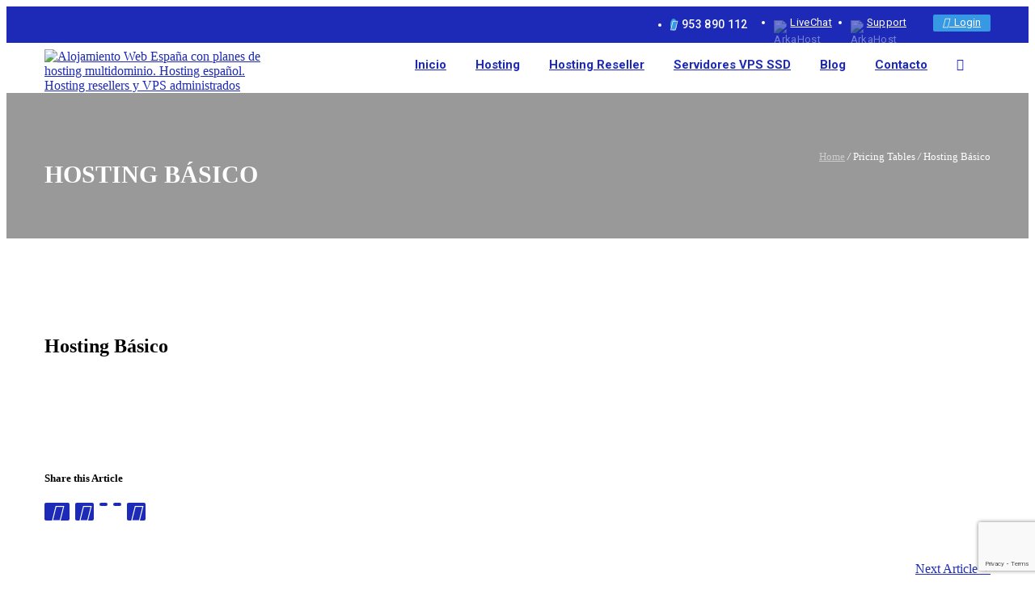

--- FILE ---
content_type: text/html; charset=UTF-8
request_url: https://nexohosting.es/pricing-tables/hosting-basico/
body_size: 18302
content:
<!DOCTYPE HTML>
<html lang="es">
<head>
	<meta charset="UTF-8" />

			<meta name="viewport" content="width=device-width, initial-scale=1.0, maximum-scale=1.0, user-scalable=no"/>
		<meta name="apple-mobile-web-app-capable" content="yes" />
		<link rel="pingback" href="https://nexohosting.es/xmlrpc.php" /><link rel="shortcut icon" href="https://nexohosting.es/wp-content/uploads/2017/07/favicon.png" type="image/x-icon" /><script type="text/javascript">if(!document.getElementById('rs-plugin-settings-inline-css')){document.write("<style id='rs-plugin-settings-inline-css' type='text/css'></style>")}</script><meta name='robots' content='index, follow, max-image-preview:large, max-snippet:-1, max-video-preview:-1' />

	<!-- This site is optimized with the Yoast SEO plugin v21.1 - https://yoast.com/wordpress/plugins/seo/ -->
	<title>Hosting Básico - Hosting España, español, Alojamiento web en España Cpanel, hosting reseller</title>
	<link rel="canonical" href="https://nexohosting.es/pricing-tables/hosting-basico/" />
	<meta property="og:locale" content="es_ES" />
	<meta property="og:type" content="article" />
	<meta property="og:title" content="Hosting Básico - Hosting España, español, Alojamiento web en España Cpanel, hosting reseller" />
	<meta property="og:url" content="https://nexohosting.es/pricing-tables/hosting-basico/" />
	<meta property="og:site_name" content="Hosting España, español, Alojamiento web en España Cpanel, hosting reseller" />
	<meta property="article:modified_time" content="2019-12-10T10:01:11+00:00" />
	<meta name="twitter:card" content="summary_large_image" />
	<meta name="twitter:site" content="@nexohosting" />
	<script type="application/ld+json" class="yoast-schema-graph">{"@context":"https://schema.org","@graph":[{"@type":"WebPage","@id":"https://nexohosting.es/pricing-tables/hosting-basico/","url":"https://nexohosting.es/pricing-tables/hosting-basico/","name":"Hosting Básico - Hosting España, español, Alojamiento web en España Cpanel, hosting reseller","isPartOf":{"@id":"https://nexohosting.es/#website"},"datePublished":"2017-07-27T08:34:05+00:00","dateModified":"2019-12-10T10:01:11+00:00","breadcrumb":{"@id":"https://nexohosting.es/pricing-tables/hosting-basico/#breadcrumb"},"inLanguage":"es","potentialAction":[{"@type":"ReadAction","target":["https://nexohosting.es/pricing-tables/hosting-basico/"]}]},{"@type":"BreadcrumbList","@id":"https://nexohosting.es/pricing-tables/hosting-basico/#breadcrumb","itemListElement":[{"@type":"ListItem","position":1,"name":"Portada","item":"https://nexohosting.es/"},{"@type":"ListItem","position":2,"name":"Hosting Básico"}]},{"@type":"WebSite","@id":"https://nexohosting.es/#website","url":"https://nexohosting.es/","name":"Hosting España, español, Alojamiento web en España Cpanel, hosting reseller","description":"Alojamiento Web España con planes de hosting multidominio. Hosting español. Hosting resellers y VPS administrados","potentialAction":[{"@type":"SearchAction","target":{"@type":"EntryPoint","urlTemplate":"https://nexohosting.es/?s={search_term_string}"},"query-input":"required name=search_term_string"}],"inLanguage":"es"}]}</script>
	<!-- / Yoast SEO plugin. -->


<link rel='dns-prefetch' href='//fonts.googleapis.com' />
<link rel="alternate" type="application/rss+xml" title="Hosting España, español, Alojamiento web en España Cpanel, hosting reseller &raquo; Feed" href="https://nexohosting.es/feed/" />
<link rel="alternate" type="application/rss+xml" title="Hosting España, español, Alojamiento web en España Cpanel, hosting reseller &raquo; Feed de los comentarios" href="https://nexohosting.es/comments/feed/" />
<script>
window._wpemojiSettings = {"baseUrl":"https:\/\/s.w.org\/images\/core\/emoji\/14.0.0\/72x72\/","ext":".png","svgUrl":"https:\/\/s.w.org\/images\/core\/emoji\/14.0.0\/svg\/","svgExt":".svg","source":{"concatemoji":"https:\/\/nexohosting.es\/wp-includes\/js\/wp-emoji-release.min.js?ver=6.3.7"}};
/*! This file is auto-generated */
!function(i,n){var o,s,e;function c(e){try{var t={supportTests:e,timestamp:(new Date).valueOf()};sessionStorage.setItem(o,JSON.stringify(t))}catch(e){}}function p(e,t,n){e.clearRect(0,0,e.canvas.width,e.canvas.height),e.fillText(t,0,0);var t=new Uint32Array(e.getImageData(0,0,e.canvas.width,e.canvas.height).data),r=(e.clearRect(0,0,e.canvas.width,e.canvas.height),e.fillText(n,0,0),new Uint32Array(e.getImageData(0,0,e.canvas.width,e.canvas.height).data));return t.every(function(e,t){return e===r[t]})}function u(e,t,n){switch(t){case"flag":return n(e,"\ud83c\udff3\ufe0f\u200d\u26a7\ufe0f","\ud83c\udff3\ufe0f\u200b\u26a7\ufe0f")?!1:!n(e,"\ud83c\uddfa\ud83c\uddf3","\ud83c\uddfa\u200b\ud83c\uddf3")&&!n(e,"\ud83c\udff4\udb40\udc67\udb40\udc62\udb40\udc65\udb40\udc6e\udb40\udc67\udb40\udc7f","\ud83c\udff4\u200b\udb40\udc67\u200b\udb40\udc62\u200b\udb40\udc65\u200b\udb40\udc6e\u200b\udb40\udc67\u200b\udb40\udc7f");case"emoji":return!n(e,"\ud83e\udef1\ud83c\udffb\u200d\ud83e\udef2\ud83c\udfff","\ud83e\udef1\ud83c\udffb\u200b\ud83e\udef2\ud83c\udfff")}return!1}function f(e,t,n){var r="undefined"!=typeof WorkerGlobalScope&&self instanceof WorkerGlobalScope?new OffscreenCanvas(300,150):i.createElement("canvas"),a=r.getContext("2d",{willReadFrequently:!0}),o=(a.textBaseline="top",a.font="600 32px Arial",{});return e.forEach(function(e){o[e]=t(a,e,n)}),o}function t(e){var t=i.createElement("script");t.src=e,t.defer=!0,i.head.appendChild(t)}"undefined"!=typeof Promise&&(o="wpEmojiSettingsSupports",s=["flag","emoji"],n.supports={everything:!0,everythingExceptFlag:!0},e=new Promise(function(e){i.addEventListener("DOMContentLoaded",e,{once:!0})}),new Promise(function(t){var n=function(){try{var e=JSON.parse(sessionStorage.getItem(o));if("object"==typeof e&&"number"==typeof e.timestamp&&(new Date).valueOf()<e.timestamp+604800&&"object"==typeof e.supportTests)return e.supportTests}catch(e){}return null}();if(!n){if("undefined"!=typeof Worker&&"undefined"!=typeof OffscreenCanvas&&"undefined"!=typeof URL&&URL.createObjectURL&&"undefined"!=typeof Blob)try{var e="postMessage("+f.toString()+"("+[JSON.stringify(s),u.toString(),p.toString()].join(",")+"));",r=new Blob([e],{type:"text/javascript"}),a=new Worker(URL.createObjectURL(r),{name:"wpTestEmojiSupports"});return void(a.onmessage=function(e){c(n=e.data),a.terminate(),t(n)})}catch(e){}c(n=f(s,u,p))}t(n)}).then(function(e){for(var t in e)n.supports[t]=e[t],n.supports.everything=n.supports.everything&&n.supports[t],"flag"!==t&&(n.supports.everythingExceptFlag=n.supports.everythingExceptFlag&&n.supports[t]);n.supports.everythingExceptFlag=n.supports.everythingExceptFlag&&!n.supports.flag,n.DOMReady=!1,n.readyCallback=function(){n.DOMReady=!0}}).then(function(){return e}).then(function(){var e;n.supports.everything||(n.readyCallback(),(e=n.source||{}).concatemoji?t(e.concatemoji):e.wpemoji&&e.twemoji&&(t(e.twemoji),t(e.wpemoji)))}))}((window,document),window._wpemojiSettings);
</script>
<style>
img.wp-smiley,
img.emoji {
	display: inline !important;
	border: none !important;
	box-shadow: none !important;
	height: 1em !important;
	width: 1em !important;
	margin: 0 0.07em !important;
	vertical-align: -0.1em !important;
	background: none !important;
	padding: 0 !important;
}
</style>
	<link rel='stylesheet' id='king-hosting-css' href='https://nexohosting.es/wp-content/themes/arkahost/assets/css/king-hosting.css?ver=5.4' media='all' />
<style id='wp-block-library-inline-css'>
:root{--wp-admin-theme-color:#007cba;--wp-admin-theme-color--rgb:0,124,186;--wp-admin-theme-color-darker-10:#006ba1;--wp-admin-theme-color-darker-10--rgb:0,107,161;--wp-admin-theme-color-darker-20:#005a87;--wp-admin-theme-color-darker-20--rgb:0,90,135;--wp-admin-border-width-focus:2px;--wp-block-synced-color:#7a00df;--wp-block-synced-color--rgb:122,0,223}@media (min-resolution:192dpi){:root{--wp-admin-border-width-focus:1.5px}}.wp-element-button{cursor:pointer}:root{--wp--preset--font-size--normal:16px;--wp--preset--font-size--huge:42px}:root .has-very-light-gray-background-color{background-color:#eee}:root .has-very-dark-gray-background-color{background-color:#313131}:root .has-very-light-gray-color{color:#eee}:root .has-very-dark-gray-color{color:#313131}:root .has-vivid-green-cyan-to-vivid-cyan-blue-gradient-background{background:linear-gradient(135deg,#00d084,#0693e3)}:root .has-purple-crush-gradient-background{background:linear-gradient(135deg,#34e2e4,#4721fb 50%,#ab1dfe)}:root .has-hazy-dawn-gradient-background{background:linear-gradient(135deg,#faaca8,#dad0ec)}:root .has-subdued-olive-gradient-background{background:linear-gradient(135deg,#fafae1,#67a671)}:root .has-atomic-cream-gradient-background{background:linear-gradient(135deg,#fdd79a,#004a59)}:root .has-nightshade-gradient-background{background:linear-gradient(135deg,#330968,#31cdcf)}:root .has-midnight-gradient-background{background:linear-gradient(135deg,#020381,#2874fc)}.has-regular-font-size{font-size:1em}.has-larger-font-size{font-size:2.625em}.has-normal-font-size{font-size:var(--wp--preset--font-size--normal)}.has-huge-font-size{font-size:var(--wp--preset--font-size--huge)}.has-text-align-center{text-align:center}.has-text-align-left{text-align:left}.has-text-align-right{text-align:right}#end-resizable-editor-section{display:none}.aligncenter{clear:both}.items-justified-left{justify-content:flex-start}.items-justified-center{justify-content:center}.items-justified-right{justify-content:flex-end}.items-justified-space-between{justify-content:space-between}.screen-reader-text{clip:rect(1px,1px,1px,1px);word-wrap:normal!important;border:0;-webkit-clip-path:inset(50%);clip-path:inset(50%);height:1px;margin:-1px;overflow:hidden;padding:0;position:absolute;width:1px}.screen-reader-text:focus{clip:auto!important;background-color:#ddd;-webkit-clip-path:none;clip-path:none;color:#444;display:block;font-size:1em;height:auto;left:5px;line-height:normal;padding:15px 23px 14px;text-decoration:none;top:5px;width:auto;z-index:100000}html :where(.has-border-color){border-style:solid}html :where([style*=border-top-color]){border-top-style:solid}html :where([style*=border-right-color]){border-right-style:solid}html :where([style*=border-bottom-color]){border-bottom-style:solid}html :where([style*=border-left-color]){border-left-style:solid}html :where([style*=border-width]){border-style:solid}html :where([style*=border-top-width]){border-top-style:solid}html :where([style*=border-right-width]){border-right-style:solid}html :where([style*=border-bottom-width]){border-bottom-style:solid}html :where([style*=border-left-width]){border-left-style:solid}html :where(img[class*=wp-image-]){height:auto;max-width:100%}:where(figure){margin:0 0 1em}html :where(.is-position-sticky){--wp-admin--admin-bar--position-offset:var(--wp-admin--admin-bar--height,0px)}@media screen and (max-width:600px){html :where(.is-position-sticky){--wp-admin--admin-bar--position-offset:0px}}
</style>
<style id='classic-theme-styles-inline-css'>
/*! This file is auto-generated */
.wp-block-button__link{color:#fff;background-color:#32373c;border-radius:9999px;box-shadow:none;text-decoration:none;padding:calc(.667em + 2px) calc(1.333em + 2px);font-size:1.125em}.wp-block-file__button{background:#32373c;color:#fff;text-decoration:none}
</style>
<style id='global-styles-inline-css'>
body{--wp--preset--color--black: #000000;--wp--preset--color--cyan-bluish-gray: #abb8c3;--wp--preset--color--white: #ffffff;--wp--preset--color--pale-pink: #f78da7;--wp--preset--color--vivid-red: #cf2e2e;--wp--preset--color--luminous-vivid-orange: #ff6900;--wp--preset--color--luminous-vivid-amber: #fcb900;--wp--preset--color--light-green-cyan: #7bdcb5;--wp--preset--color--vivid-green-cyan: #00d084;--wp--preset--color--pale-cyan-blue: #8ed1fc;--wp--preset--color--vivid-cyan-blue: #0693e3;--wp--preset--color--vivid-purple: #9b51e0;--wp--preset--gradient--vivid-cyan-blue-to-vivid-purple: linear-gradient(135deg,rgba(6,147,227,1) 0%,rgb(155,81,224) 100%);--wp--preset--gradient--light-green-cyan-to-vivid-green-cyan: linear-gradient(135deg,rgb(122,220,180) 0%,rgb(0,208,130) 100%);--wp--preset--gradient--luminous-vivid-amber-to-luminous-vivid-orange: linear-gradient(135deg,rgba(252,185,0,1) 0%,rgba(255,105,0,1) 100%);--wp--preset--gradient--luminous-vivid-orange-to-vivid-red: linear-gradient(135deg,rgba(255,105,0,1) 0%,rgb(207,46,46) 100%);--wp--preset--gradient--very-light-gray-to-cyan-bluish-gray: linear-gradient(135deg,rgb(238,238,238) 0%,rgb(169,184,195) 100%);--wp--preset--gradient--cool-to-warm-spectrum: linear-gradient(135deg,rgb(74,234,220) 0%,rgb(151,120,209) 20%,rgb(207,42,186) 40%,rgb(238,44,130) 60%,rgb(251,105,98) 80%,rgb(254,248,76) 100%);--wp--preset--gradient--blush-light-purple: linear-gradient(135deg,rgb(255,206,236) 0%,rgb(152,150,240) 100%);--wp--preset--gradient--blush-bordeaux: linear-gradient(135deg,rgb(254,205,165) 0%,rgb(254,45,45) 50%,rgb(107,0,62) 100%);--wp--preset--gradient--luminous-dusk: linear-gradient(135deg,rgb(255,203,112) 0%,rgb(199,81,192) 50%,rgb(65,88,208) 100%);--wp--preset--gradient--pale-ocean: linear-gradient(135deg,rgb(255,245,203) 0%,rgb(182,227,212) 50%,rgb(51,167,181) 100%);--wp--preset--gradient--electric-grass: linear-gradient(135deg,rgb(202,248,128) 0%,rgb(113,206,126) 100%);--wp--preset--gradient--midnight: linear-gradient(135deg,rgb(2,3,129) 0%,rgb(40,116,252) 100%);--wp--preset--font-size--small: 13px;--wp--preset--font-size--medium: 20px;--wp--preset--font-size--large: 36px;--wp--preset--font-size--x-large: 42px;--wp--preset--spacing--20: 0.44rem;--wp--preset--spacing--30: 0.67rem;--wp--preset--spacing--40: 1rem;--wp--preset--spacing--50: 1.5rem;--wp--preset--spacing--60: 2.25rem;--wp--preset--spacing--70: 3.38rem;--wp--preset--spacing--80: 5.06rem;--wp--preset--shadow--natural: 6px 6px 9px rgba(0, 0, 0, 0.2);--wp--preset--shadow--deep: 12px 12px 50px rgba(0, 0, 0, 0.4);--wp--preset--shadow--sharp: 6px 6px 0px rgba(0, 0, 0, 0.2);--wp--preset--shadow--outlined: 6px 6px 0px -3px rgba(255, 255, 255, 1), 6px 6px rgba(0, 0, 0, 1);--wp--preset--shadow--crisp: 6px 6px 0px rgba(0, 0, 0, 1);}:where(.is-layout-flex){gap: 0.5em;}:where(.is-layout-grid){gap: 0.5em;}body .is-layout-flow > .alignleft{float: left;margin-inline-start: 0;margin-inline-end: 2em;}body .is-layout-flow > .alignright{float: right;margin-inline-start: 2em;margin-inline-end: 0;}body .is-layout-flow > .aligncenter{margin-left: auto !important;margin-right: auto !important;}body .is-layout-constrained > .alignleft{float: left;margin-inline-start: 0;margin-inline-end: 2em;}body .is-layout-constrained > .alignright{float: right;margin-inline-start: 2em;margin-inline-end: 0;}body .is-layout-constrained > .aligncenter{margin-left: auto !important;margin-right: auto !important;}body .is-layout-constrained > :where(:not(.alignleft):not(.alignright):not(.alignfull)){max-width: var(--wp--style--global--content-size);margin-left: auto !important;margin-right: auto !important;}body .is-layout-constrained > .alignwide{max-width: var(--wp--style--global--wide-size);}body .is-layout-flex{display: flex;}body .is-layout-flex{flex-wrap: wrap;align-items: center;}body .is-layout-flex > *{margin: 0;}body .is-layout-grid{display: grid;}body .is-layout-grid > *{margin: 0;}:where(.wp-block-columns.is-layout-flex){gap: 2em;}:where(.wp-block-columns.is-layout-grid){gap: 2em;}:where(.wp-block-post-template.is-layout-flex){gap: 1.25em;}:where(.wp-block-post-template.is-layout-grid){gap: 1.25em;}.has-black-color{color: var(--wp--preset--color--black) !important;}.has-cyan-bluish-gray-color{color: var(--wp--preset--color--cyan-bluish-gray) !important;}.has-white-color{color: var(--wp--preset--color--white) !important;}.has-pale-pink-color{color: var(--wp--preset--color--pale-pink) !important;}.has-vivid-red-color{color: var(--wp--preset--color--vivid-red) !important;}.has-luminous-vivid-orange-color{color: var(--wp--preset--color--luminous-vivid-orange) !important;}.has-luminous-vivid-amber-color{color: var(--wp--preset--color--luminous-vivid-amber) !important;}.has-light-green-cyan-color{color: var(--wp--preset--color--light-green-cyan) !important;}.has-vivid-green-cyan-color{color: var(--wp--preset--color--vivid-green-cyan) !important;}.has-pale-cyan-blue-color{color: var(--wp--preset--color--pale-cyan-blue) !important;}.has-vivid-cyan-blue-color{color: var(--wp--preset--color--vivid-cyan-blue) !important;}.has-vivid-purple-color{color: var(--wp--preset--color--vivid-purple) !important;}.has-black-background-color{background-color: var(--wp--preset--color--black) !important;}.has-cyan-bluish-gray-background-color{background-color: var(--wp--preset--color--cyan-bluish-gray) !important;}.has-white-background-color{background-color: var(--wp--preset--color--white) !important;}.has-pale-pink-background-color{background-color: var(--wp--preset--color--pale-pink) !important;}.has-vivid-red-background-color{background-color: var(--wp--preset--color--vivid-red) !important;}.has-luminous-vivid-orange-background-color{background-color: var(--wp--preset--color--luminous-vivid-orange) !important;}.has-luminous-vivid-amber-background-color{background-color: var(--wp--preset--color--luminous-vivid-amber) !important;}.has-light-green-cyan-background-color{background-color: var(--wp--preset--color--light-green-cyan) !important;}.has-vivid-green-cyan-background-color{background-color: var(--wp--preset--color--vivid-green-cyan) !important;}.has-pale-cyan-blue-background-color{background-color: var(--wp--preset--color--pale-cyan-blue) !important;}.has-vivid-cyan-blue-background-color{background-color: var(--wp--preset--color--vivid-cyan-blue) !important;}.has-vivid-purple-background-color{background-color: var(--wp--preset--color--vivid-purple) !important;}.has-black-border-color{border-color: var(--wp--preset--color--black) !important;}.has-cyan-bluish-gray-border-color{border-color: var(--wp--preset--color--cyan-bluish-gray) !important;}.has-white-border-color{border-color: var(--wp--preset--color--white) !important;}.has-pale-pink-border-color{border-color: var(--wp--preset--color--pale-pink) !important;}.has-vivid-red-border-color{border-color: var(--wp--preset--color--vivid-red) !important;}.has-luminous-vivid-orange-border-color{border-color: var(--wp--preset--color--luminous-vivid-orange) !important;}.has-luminous-vivid-amber-border-color{border-color: var(--wp--preset--color--luminous-vivid-amber) !important;}.has-light-green-cyan-border-color{border-color: var(--wp--preset--color--light-green-cyan) !important;}.has-vivid-green-cyan-border-color{border-color: var(--wp--preset--color--vivid-green-cyan) !important;}.has-pale-cyan-blue-border-color{border-color: var(--wp--preset--color--pale-cyan-blue) !important;}.has-vivid-cyan-blue-border-color{border-color: var(--wp--preset--color--vivid-cyan-blue) !important;}.has-vivid-purple-border-color{border-color: var(--wp--preset--color--vivid-purple) !important;}.has-vivid-cyan-blue-to-vivid-purple-gradient-background{background: var(--wp--preset--gradient--vivid-cyan-blue-to-vivid-purple) !important;}.has-light-green-cyan-to-vivid-green-cyan-gradient-background{background: var(--wp--preset--gradient--light-green-cyan-to-vivid-green-cyan) !important;}.has-luminous-vivid-amber-to-luminous-vivid-orange-gradient-background{background: var(--wp--preset--gradient--luminous-vivid-amber-to-luminous-vivid-orange) !important;}.has-luminous-vivid-orange-to-vivid-red-gradient-background{background: var(--wp--preset--gradient--luminous-vivid-orange-to-vivid-red) !important;}.has-very-light-gray-to-cyan-bluish-gray-gradient-background{background: var(--wp--preset--gradient--very-light-gray-to-cyan-bluish-gray) !important;}.has-cool-to-warm-spectrum-gradient-background{background: var(--wp--preset--gradient--cool-to-warm-spectrum) !important;}.has-blush-light-purple-gradient-background{background: var(--wp--preset--gradient--blush-light-purple) !important;}.has-blush-bordeaux-gradient-background{background: var(--wp--preset--gradient--blush-bordeaux) !important;}.has-luminous-dusk-gradient-background{background: var(--wp--preset--gradient--luminous-dusk) !important;}.has-pale-ocean-gradient-background{background: var(--wp--preset--gradient--pale-ocean) !important;}.has-electric-grass-gradient-background{background: var(--wp--preset--gradient--electric-grass) !important;}.has-midnight-gradient-background{background: var(--wp--preset--gradient--midnight) !important;}.has-small-font-size{font-size: var(--wp--preset--font-size--small) !important;}.has-medium-font-size{font-size: var(--wp--preset--font-size--medium) !important;}.has-large-font-size{font-size: var(--wp--preset--font-size--large) !important;}.has-x-large-font-size{font-size: var(--wp--preset--font-size--x-large) !important;}
</style>
<link rel='stylesheet' id='contact-form-7-css' href='https://nexohosting.es/wp-content/plugins/contact-form-7/includes/css/styles.css?ver=5.8' media='all' />
<link rel='stylesheet' id='rs-plugin-settings-css' href='https://nexohosting.es/wp-content/plugins/revslider/public/assets/css/rs6.css?ver=6.1.2' media='all' />
<style id='rs-plugin-settings-inline-css'>
#rs-demo-id {}
</style>
<link rel='stylesheet' id='cmplz-general-css' href='https://nexohosting.es/wp-content/plugins/complianz-gdpr/assets/css/cookieblocker.min.css?ver=6.5.3' media='all' />
<link rel='stylesheet' id='king-reset-css' href='https://nexohosting.es/wp-content/themes/arkahost/assets/css/reset.css?ver=5.4' media='all' />
<link rel='stylesheet' id='king-bootstrap-css' href='https://nexohosting.es/wp-content/themes/arkahost/assets/css/main_menu/bootstrap.min.css?ver=5.4' media='all' />
<link rel='stylesheet' id='king-blog-reset-css' href='https://nexohosting.es/wp-content/themes/arkahost/assets/css/blog-reset.css?ver=5.4' media='all' />
<link rel='stylesheet' id='king-awesome-css' href='https://nexohosting.es/wp-content/themes/arkahost-child/core/assets/css/font-awesome.min.css?ver=5.4' media='all' />
<link rel='stylesheet' id='king-simple-line-css' href='https://nexohosting.es/wp-content/themes/arkahost-child/core/assets/css/simple-line-icons.css?ver=5.4' media='all' />
<link rel='stylesheet' id='king-etlinefont-css' href='https://nexohosting.es/wp-content/themes/arkahost-child/core/assets/css/etlinefont.css?ver=5.4' media='all' />
<link rel='stylesheet' id='king-stylesheet-css' href='https://nexohosting.es/wp-content/themes/arkahost-child/style.css?ver=5.4' media='all' />
<link rel='stylesheet' id='king-effects-css' href='https://nexohosting.es/wp-content/themes/arkahost/core/assets/css/animate.css?ver=5.4' media='all' />
<link rel='stylesheet' id='king-static-css' href='https://nexohosting.es/wp-content/themes/arkahost/assets/css/king.css?ver=5.4' media='all' />
<link rel='stylesheet' id='king-arkahost-css' href='https://nexohosting.es/wp-content/themes/arkahost/assets/css/arkahost.css?ver=5.4' media='all' />
<link rel='stylesheet' id='king-shortcodes-css' href='https://nexohosting.es/wp-content/themes/arkahost/assets/css/shortcodes.css?ver=5.4' media='all' />
<link rel='stylesheet' id='king-box-shortcodes-css' href='https://nexohosting.es/wp-content/themes/arkahost/assets/css/box-shortcodes.css?ver=5.4' media='all' />
<link rel='stylesheet' id='king-cubeportfolio-css' href='https://nexohosting.es/wp-content/themes/arkahost/assets/css/cube/cubeportfolio.min.css?ver=5.4' media='all' />
<link rel='stylesheet' id='king-owl-transitions-css' href='https://nexohosting.es/wp-content/themes/arkahost/assets/css/owl.transitions.css?ver=5.4' media='all' />
<link rel='stylesheet' id='king-owl-carousel-css' href='https://nexohosting.es/wp-content/themes/arkahost/assets/css/owl.carousel.css?ver=5.4' media='all' />
<link rel='stylesheet' id='king-loopslider-css' href='https://nexohosting.es/wp-content/themes/arkahost/assets/css/loopslider.css?ver=5.4' media='all' />
<link rel='stylesheet' id='king-tabacc-css' href='https://nexohosting.es/wp-content/themes/arkahost/assets/css/tabacc.css?ver=5.4' media='all' />
<link rel='stylesheet' id='king-detached-css' href='https://nexohosting.es/wp-content/themes/arkahost/assets/css/detached.css?ver=5.4' media='all' />
<link rel='stylesheet' id='king-revolution-css' href='https://nexohosting.es/wp-content/themes/arkahost/assets/css/reslider.css?ver=5.4' media='all' />
<link rel='stylesheet' id='king-google-fonts-css' href='https://fonts.googleapis.com/css?family=Open+Sans%3A300%2C300italic%2C400%2C400italic%2C600%2C600italic%2C700%2C700italic%2C800%2C800italic%7CRaleway%3A400%2C100%2C200%2C300%2C500%2C600%2C700%2C800%2C900%7CRoboto%3A400%2C100%2C100italic%2C300%2C300italic%2C400italic%2C500%2C500italic%2C700%2C700italic%2C900%2C900italic%7CDancing+Script%3A400%2C700&#038;ver=6.3.7' media='all' />
<link rel='stylesheet' id='king-menu-css' href='https://nexohosting.es/wp-content/themes/arkahost/assets/css/main_menu/menu.css?ver=5.4' media='all' />
<!--[if lt IE 9]>
<link rel='stylesheet' id='vc_lte_ie9-css' href='https://nexohosting.es/wp-content/plugins/js_composer/assets/css/vc_lte_ie9.min.css?ver=6.0.5' media='screen' />
<![endif]-->
<link rel='stylesheet' id='king-responsive-css' href='https://nexohosting.es/wp-content/themes/arkahost/assets/css/responsive.css?ver=5.4' media='all' />
<link rel='stylesheet' id='king-responsive-tabs-css' href='https://nexohosting.es/wp-content/themes/arkahost/assets/css/responsive-tabs.css?ver=5.4' media='all' />
<link rel='stylesheet' id='king-responsive-portfolio-css' href='https://nexohosting.es/wp-content/themes/arkahost/assets/css/responsive-portfolio.css?ver=5.4' media='all' />
<script src='https://nexohosting.es/wp-includes/js/jquery/jquery.min.js?ver=3.7.0' id='jquery-core-js'></script>
<script src='https://nexohosting.es/wp-includes/js/jquery/jquery-migrate.min.js?ver=3.4.1' id='jquery-migrate-js'></script>
<script id='king-user-script-js-extra'>
var ajax_user_object = {"ajaxurl":"https:\/\/nexohosting.es\/wp-admin\/admin-ajax.php","redirecturl":"https:\/\/nexohosting.es\/wp-admin\/profile.php","loadingmessage":"Sending user info, please wait..."};
</script>
<script src='https://nexohosting.es/wp-content/themes/arkahost/assets/js/king.user.js?ver=6.3.7' id='king-user-script-js'></script>
<script src='https://nexohosting.es/wp-content/plugins/revslider/public/assets/js/revolution.tools.min.js?ver=6.0' id='tp-tools-js'></script>
<script src='https://nexohosting.es/wp-content/plugins/revslider/public/assets/js/rs6.min.js?ver=6.1.2' id='revmin-js'></script>
<link rel="https://api.w.org/" href="https://nexohosting.es/wp-json/" /><link rel="EditURI" type="application/rsd+xml" title="RSD" href="https://nexohosting.es/xmlrpc.php?rsd" />
<meta name="generator" content="WordPress 6.3.7" />
<link rel='shortlink' href='https://nexohosting.es/?p=2115' />
<link rel="alternate" type="application/json+oembed" href="https://nexohosting.es/wp-json/oembed/1.0/embed?url=https%3A%2F%2Fnexohosting.es%2Fpricing-tables%2Fhosting-basico%2F" />
<link rel="alternate" type="text/xml+oembed" href="https://nexohosting.es/wp-json/oembed/1.0/embed?url=https%3A%2F%2Fnexohosting.es%2Fpricing-tables%2Fhosting-basico%2F&#038;format=xml" />
<script type="text/javascript">
(function(url){
	if(/(?:Chrome\/26\.0\.1410\.63 Safari\/537\.31|WordfenceTestMonBot)/.test(navigator.userAgent)){ return; }
	var addEvent = function(evt, handler) {
		if (window.addEventListener) {
			document.addEventListener(evt, handler, false);
		} else if (window.attachEvent) {
			document.attachEvent('on' + evt, handler);
		}
	};
	var removeEvent = function(evt, handler) {
		if (window.removeEventListener) {
			document.removeEventListener(evt, handler, false);
		} else if (window.detachEvent) {
			document.detachEvent('on' + evt, handler);
		}
	};
	var evts = 'contextmenu dblclick drag dragend dragenter dragleave dragover dragstart drop keydown keypress keyup mousedown mousemove mouseout mouseover mouseup mousewheel scroll'.split(' ');
	var logHuman = function() {
		if (window.wfLogHumanRan) { return; }
		window.wfLogHumanRan = true;
		var wfscr = document.createElement('script');
		wfscr.type = 'text/javascript';
		wfscr.async = true;
		wfscr.src = url + '&r=' + Math.random();
		(document.getElementsByTagName('head')[0]||document.getElementsByTagName('body')[0]).appendChild(wfscr);
		for (var i = 0; i < evts.length; i++) {
			removeEvent(evts[i], logHuman);
		}
	};
	for (var i = 0; i < evts.length; i++) {
		addEvent(evts[i], logHuman);
	}
})('//nexohosting.es/?wordfence_lh=1&hid=355C3C308411D011AAD9ECB570877056');
</script><style>.cmplz-hidden{display:none!important;}</style><script type="text/javascript">
		/* <![CDATA[ */
		var king_hosting_params = {"adv_custom_field" : "domains[]", "arkahost_adv_url":"https://nexohosting.es/gestionar/?ccce=cart&a=add&domain=register/domainchecker.php", "home_url":"https://nexohosting.es", "ajax_url":"https://nexohosting.es/wp-admin/admin-ajax.php", "hosting_js":"https://nexohosting.es/wp-content/themes/arkahost/assets/js/king.hosting.js"};
		/* ]]> */
		</script><meta name="generator" content="Powered by WPBakery Page Builder - drag and drop page builder for WordPress."/>
<meta name="generator" content="Powered by Slider Revolution 6.1.2 - responsive, Mobile-Friendly Slider Plugin for WordPress with comfortable drag and drop interface." />
<script type="text/javascript">function setREVStartSize(t){try{var h,e=document.getElementById(t.c).parentNode.offsetWidth;if(e=0===e||isNaN(e)?window.innerWidth:e,t.tabw=void 0===t.tabw?0:parseInt(t.tabw),t.thumbw=void 0===t.thumbw?0:parseInt(t.thumbw),t.tabh=void 0===t.tabh?0:parseInt(t.tabh),t.thumbh=void 0===t.thumbh?0:parseInt(t.thumbh),t.tabhide=void 0===t.tabhide?0:parseInt(t.tabhide),t.thumbhide=void 0===t.thumbhide?0:parseInt(t.thumbhide),t.mh=void 0===t.mh||""==t.mh||"auto"===t.mh?0:parseInt(t.mh,0),"fullscreen"===t.layout||"fullscreen"===t.l)h=Math.max(t.mh,window.innerHeight);else{for(var i in t.gw=Array.isArray(t.gw)?t.gw:[t.gw],t.rl)void 0!==t.gw[i]&&0!==t.gw[i]||(t.gw[i]=t.gw[i-1]);for(var i in t.gh=void 0===t.el||""===t.el||Array.isArray(t.el)&&0==t.el.length?t.gh:t.el,t.gh=Array.isArray(t.gh)?t.gh:[t.gh],t.rl)void 0!==t.gh[i]&&0!==t.gh[i]||(t.gh[i]=t.gh[i-1]);var r,a=new Array(t.rl.length),n=0;for(var i in t.tabw=t.tabhide>=e?0:t.tabw,t.thumbw=t.thumbhide>=e?0:t.thumbw,t.tabh=t.tabhide>=e?0:t.tabh,t.thumbh=t.thumbhide>=e?0:t.thumbh,t.rl)a[i]=t.rl[i]<window.innerWidth?0:t.rl[i];for(var i in r=a[0],a)r>a[i]&&0<a[i]&&(r=a[i],n=i);var d=e>t.gw[n]+t.tabw+t.thumbw?1:(e-(t.tabw+t.thumbw))/t.gw[n];h=t.gh[n]*d+(t.tabh+t.thumbh)}void 0===window.rs_init_css&&(window.rs_init_css=document.head.appendChild(document.createElement("style"))),document.getElementById(t.c).height=h,window.rs_init_css.innerHTML+="#"+t.c+"_wrapper { height: "+h+"px }"}catch(t){console.log("Failure at Presize of Slider:"+t)}};</script>
<noscript><style> .wpb_animate_when_almost_visible { opacity: 1; }</style></noscript><script type="text/javascript">var site_uri = "https://nexohosting.es";var SITE_URI = "https://nexohosting.es";var theme_uri = "https://nexohosting.es/wp-content/themes/arkahost";</script><style type="text/css">
@import url('https://fonts.googleapis.com/css?family=Roboto');

/*** THEME OPTIONS ***/html body #logo img{max-height:45px}html body .navbar-brand img{max-height:45px}html body .logo{margin-top:5px}body .footer .ftop .left h1{font-size:30px}a{text-decoration:default}a:hover{text-decoration:default}.top_nav{float:left;width:100%;background:#1c2ab7;font-size:13px;color:#fff;font-family:'Roboto',sans-serif;min-height:45px}.domain_search{float:left;width:100%;background:#3799E4;font-family:'Roboto',sans-serif}.domain_search .offers li small{color:black;font-size:12px;line-height:14px;font-family:'Roboto',sans-serif;font-weight:300;margin:0;float:left}.domain_search .offers li{float:left;padding:30px 18px 35px 18px;margin:0;color:#fff;font-size:27px;font-weight:200;border-left:0 solid #1d262c;border-right:0 solid #3f3f3f;list-style:none}.tpbut{float:right;color:#fff;margin-top:10px;padding:2px 12px 4px 12px;background:#3799E4;border-radius:2px;margin-left:10px;transition:all 0.3s ease}.tpbut i{color:#fff;transition:all 0.3s ease}.top_nav strong i{color:#fff;background:#3799E4;font-size:13px;width:22px;height:22px;text-align:center;vertical-align:middle;line-height:22px;border-radius:100%;margin-right:3px}.copyrights{float:left;width:100%;background:#3799E4;padding:35px 0 30px 0;color:#2a363f;font-size:13px}.copyrights a{color:#000;padding:0 5px;transition:all 0.3s ease}body .footer .ftop .left h1{color:#3799E4}.host_plans .planbox .prices{background:#3799E4;display:inline-block;margin-bottom:35px;position:relative;width:100%;padding:27px 0 23px 0;color:#fff}.host_plans .planbox .prices:before{border-top:20px solid #3799E4;border-left:200px solid transparent;border-right:200px solid transparent;margin-left:-200px;margin-right:-200px;content:"";height:0;position:absolute;bottom:-20px;width:0;left:50%}.cforms label em{color:#1c2ab7;font-size:12px;font-style:normal}.feature_section3_elm .lstblogs{float:left;width:100%;background:#3799E4;font-family:'Roboto',sans-serif}.vc_btn3.vc_btn3-color-juicy-pink,.vc_btn3.vc_btn3-color-juicy-pink.vc_btn3-style-flat{color:#fff;background-color:#1C2AB7}.footer .foolist li a{color:#fff;transition:all 0.3s ease}body .sbut1,body .tp-caption .sbut1{color:#fff;font-size:14px;font-family:'Roboto',sans-serif;font-weight:500;background:#1c2ab7;padding:16px 34px;border-radius:3px;cursor:pointer;text-transform:uppercase;transition:all 0.3s ease;line-height:23px;display:inline-block}body .navbar-default .navbar-nav>li>a{font-family:'Roboto' !important;font-size:15px;font-weight:bold !important;font-style:normal}.dropdown.minicart-nav>a>span,.msp-preset-btn-160,.sectitile .line,.king-tabs.detached ul.king-tabs-nav li.ui-tabs-active a,.king-tabs.detached ul.king-tabs-nav a:hover,#king_cart .remove:hover,#searchform #searchsubmit,.woocommerce-product-search input[type="submit"],.header-style-2 ul.nav>li>a.active,.msp-preset-btn-161,.woocommerce span.onsale,.woocommerce-page span.onsale,.product .cart-loading,body .cforms_sty3 .button,ul.tabs li.active,html ul.tabs li.active a,html ul.tabs li.active a:hover{background-color:#1C2AB7}#king_cart>p.total .amount,.featured_section13 .cirbox i:hover,.featured_section22 .one_fourth_big .element-icon,.navbar-default .navbar-nav>.active>a,.navbar-default .navbar-nav>.active>a:focus,.navbar-default .navbar-nav>.active>a:hover,.navbar-default .navbar-nav>.current-menu-parent>a,.navbar-default .navbar-nav>li>a:focus,.navbar-default .navbar-nav>li>a:hover,.acc-trigger a,.acc-trigger a:hover,.king-wishlist-add-to-wishlist a i,.navbar-default .navbar-nav>.current-menu-parent>a,.single-product .summary .price ins span{color:#1C2AB7}.woocommerce-product-search .btn,.king-switch-layout .fa-th:hover:before,.king-switch-layout .fa-list:hover:before,.king-switch-layout .active .fa:before,.woocommerce span.price ins .amount,.woocommerce span.price .amount,.widget_shopping_cart ul.product_list_widget li .amount,.product-buttons .button.product_type_simple:hover,.product-buttons .button.product_type_variable:hover,.product-buttons .show_details_button:hover,.king-wishlist-add-to-wishlist a i,.summary a.compare i,.woocommerce .star-rating span::before,.woocommerce-tabs #commentform p.stars span a,.woocommerce-tabs #commentform p.stars span a:after:hover,.woocommerce .star-rating span::before,.woocommerce .star-rating::before,.comment-form .comment-form-rating p.stars a:hover:after,#cart-place .cart .cart-content a{color:#1C2AB7 !important}.woocommerce .widget_price_filter .ui-slider .ui-slider-range,.woocommerce-page .widget_price_filter .ui-slider .ui-slider-range,.order-dropdown ul li a:hover,.woocommerce-tabs ul.tabs li.active,.woocommerce-tabs ul.tabs li:hover,.woocommerce .product ul.tabs li.active a,.woocommerce .product ul.tabs li:hover a,.tags li a:hover,.tagcloud a:hover{background-color:#1C2AB7 !important}.king_magnifier_zoom_magnifier,.woocommerce-page a.zoom img:hover,.woocommerce-page .input-text:hover{border-color:#1C2AB7}.king_magnifier_lens{outline:1px solid #1C2AB7}.sitecolor{color:#1C2AB7}.header ul.nav>li>a.active,.header ul.nav>li.current-menu-parent>a{color:#1C2AB7}.header ul.nav>li>a:hover.active{color:#1C2AB7}.header ul.nav>li>a:hover{color:#1C2AB7}.header ul.nav .dropdown li a em{background:#1C2AB7}.header ul.nav .dropdown li a em.soon{background:#ccc}.site_wrapper ul.nav>li>a.active{color:#1C2AB7}.site_wrapper ul.nav>li>a:hover.active{color:#1C2AB7}.site_wrapper ul.nav>li>a:hover{color:#1C2AB7;transition:all 0.3s ease}.site_wrapper ul.nav .dropdown li:hover a.active{color:#1C2AB7}.site_wrapper .dropdown-menu>.active>a,.site_wrapper .dropdown-menu>.active>a:hover,.site_wrapper .dropdown-menu>.active>a:focus,.king-video-play-wrapper .play-button{color:#fff;background-color:#1C2AB7}.site_wrapper .mega-menu-contnew .section-box.last a:hover{color:#fff;background:#1C2AB7}.site_wrapper .mega-menu-contnew .section-box a.active,.site_wrapper .mega-menu-contnew .section-box a:hover,.site_wrapper .mega-menu-contnew .section-box a:hover strong,.site_wrapper .mega-menu-contnew .section-box a:hover span,.site_wrapper .mega-menu-contnew .section-box a:hover i{color:#1C2AB7}.site_wrapper .mega-menu-contnew .section-box a.active span,.site_wrapper .mega-menu-contnew .section-box a.active i,.site_wrapper .mega-menu-contnew .section-box a.active strong{color:#1C2AB7}.site_wrapper ul.nav .dropdown li a.active,.site_wrapper ul.nav .dropdown li a.active i{color:#1C2AB7}.master-slider .ms-layer.text2 em{color:#1C2AB7}.master-slider .ms-layer.text3 em{color:#1C2AB7}.master-slider .ms-layer.text4 em{color:#1C2AB7}.master-slider .ms-layer.sbut1:hover{color:#fff;background:#1C2AB7}.master-slider .ms-layer.sbut2{color:#fff;background:#1C2AB7}.master-slider .ms-layer.vline{background:#1C2AB7}.master-slider .ms-layer.sbox1{color:#fff;background:#1C2AB7}.master-slider .ms-layer.cirbox1.colored{color:#fff;background:#1C2AB7}.domain_search .serch_area .input_submit{background-color:#1C2AB7;color:#fff}.domain_search .serch_area .input_submit:hover{color:#1C2AB7}.host_plans .planbox.highlight .prices{background:#1C2AB7}.host_plans .planbox.highlight .prices:before{border-top:21px solid #1C2AB7}.host_plans .planbox.highlight .prices a{color:#1C2AB7;background:#fff}.host_plans .planbox .prices a:hover{color:#fff;background:#1C2AB7}.host_plans .planbox.highlight .prices a:hover{background:rgba(0,0,0,0.1);color:#fff}.feature_section3 .lstblogs .date{background:#1C2AB7}.site_wrapper .detached.tabs>ul>li.current span{background:#1C2AB7}.feature_section4 .center{background:#1C2AB7}body .button.one{color:#1C2AB7}body .button.one:hover{background:#1C2AB7}body .button.two,body .button.six{border:2px solid #1C2AB7;color:#1C2AB7}body .button.two:hover,body .button.six:hover{background:#1C2AB7;border:2px solid #1C2AB7}body .button.three{color:#1C2AB7}body .button.three:hover{color:#fff;background:#1C2AB7}body .button.three.dark:hover{color:#fff;background:#1C2AB7}body .button.four{border:1px solid #1C2AB7;color:#1C2AB7}body .button.four:hover{background:#1C2AB7;border:1px solid #1C2AB7}body .button.five{color:#1C2AB7}body .button.five:hover{background:#1C2AB7}.footer .ftop .left h1{color:#1C2AB7}.footer .ftop .right .input_submit:hover{color:#1C2AB7}.price_compare .prices strong{color:#1C2AB7}.price_compare .prices a:hover{color:#fff;background:#1C2AB7}.price_compare .rowsremain.center span{background:#1C2AB7}.price_compare .rowsremain.center .prices a:hover{color:#fff;background:#1C2AB7}body .feature_section8 i{color:#1C2AB7}.page_title1.sty7{background-color:#1C2AB7}.site_wrapper .feature_section11 .tabs>li.active{color:#1C2AB7}.logregform .feildcont .fbut{background:#1C2AB7}.feature_section17 .one_third a.but1{background:#1C2AB7}.cforms .button{background:#1C2AB7;border:1px solid #1C2AB7}.site_wrapper .tabs3 li a:hover{color:#1C2AB7}.site_wrapper .tabs3 li.active a{color:#1C2AB7}.site_wrapper .tabs2 li.active a{background-color:#1C2AB7}.site_wrapper .tabs.side li.active a{background-color:#1C2AB7}.site_wrapper .tabs li.active a:after{border-right-color:#1C2AB7}.site_wrapper ul.tabs li.active,html ul.tabs li.active a,.site_wrapper html ul.tabs li.active a:hover{border-top:1px solid #1C2AB7}.site_wrapper .tags li a:hover{background-color:#1C2AB7}.features_sec14{background:#1C2AB7}.pritable .pacdetails.three{box-shadow:0 -5px 0 #1C2AB7}.pritable .pacdetails.three .title strong{color:#1C2AB7}.pritable .pacdetails.three .bottom a{background:#1C2AB7}.pritable .pacdetails.three h6{background:#1C2AB7}.site_wrapper .st-accordion-four ul li.st-open>a{color:#1C2AB7}.site_wrapper .st-accordion-four ul li>a{color:#1C2AB7}.site_wrapper .st-accordion-four ul li>a:hover{color:#1C2AB7}.site_wrapper .st-accordion ul li>a:hover{color:#1C2AB7}.site_wrapper .cd-timeline-content h2{color:#1C2AB7;font-weight:normal;margin-bottom:0}.site_wrapper .no-touch .cd-timeline-content .cd-read-more:hover{background-color:#1C2AB7}.site_wrapper .cd-timeline-content .cd-date strong{background-color:#1C2AB7}.site_wrapper .cd-timeline-content .cd-date strong{background:#1C2AB7}.site_wrapper .cd-timeline-content .cd-date strong:after{border-right-color:#1C2AB7}.site_wrapper .cd-timeline-content .cd-date b{background-color:#1C2AB7}.site_wrapper .cd-timeline-content .cd-date b{background:#1C2AB7}.site_wrapper .cd-timeline-content .cd-date b:after{border-left-color:#1C2AB7}.features_sec38 h6{color:#1C2AB7}.flips2_back{background-color:#1C2AB7}.flips3_front.flipscont3 i{color:#1C2AB7}.flips3_back{background-color:#1C2AB7}.flips4_back h5 a:hover{color:#1C2AB7}body .but_small1{background-color:#1C2AB7}body .but_small1.gray:hover{background-color:#1C2AB7}body .but_small3{background-color:#1C2AB7}body .but_small2{background-color:#1C2AB7}body .but_small4{background-color:#1C2AB7}body .but_small5{color:#1C2AB7;border:2px solid #1C2AB7}body .but_small5.light:hover{color:#1C2AB7}body .but_small5.light2:hover{color:#1C2AB7}body .but_medium1{background-color:#1C2AB7}body .but_medium3{background-color:#1C2AB7}body .but_medium2{background-color:#1C2AB7}.but_medium4{background-color:#1C2AB7}.but_medium5{color:#1C2AB7;border:2px solid #1C2AB7}.but_large1{background-color:#1C2AB7}.but_large1.small{background-color:#1C2AB7}.but_large3{background-color:#1C2AB7}.but_large2{background-color:#1C2AB7}.but_large4{background-color:#1C2AB7}.but_large4.white{color:#1C2AB7}.but_large5{color:#1C2AB7;border:2px solid #1C2AB7}.but_full2 .butprogress{background:#1C2AB7}.stcode_title4 .line{background:#1C2AB7}.stcode_title5 .line{background:#1C2AB7}.stcode_title7 .line{background:#1C2AB7}.stcode_title12 h2{color:#1C2AB7}.button.transp2{background:#1C2AB7}.counters2 i{color:#1C2AB7}.counters3 .one_fourth.white i{color:#1C2AB7}.counters3 .one_fourth.one{color:#1C2AB7}.counters3 .one_fourth.one i{color:#1C2AB7}.counters3 .one_fourth.two{color:#1C2AB7}.counters3 .one_fourth.two i{color:#1C2AB7}.counters4{color:#1C2AB7}.features_sec62 .box .icon:hover{color:#1C2AB7}.pricingtable3 li.title.act{background-color:#1C2AB7}.pricingtable3 li.hecont.act strong{background-color:#1C2AB7}.pricingtable3 li.price.act h1{color:#1C2AB7}.hexagon:hover i{color:#1C2AB7}.sidebar_widget ul.arrows_list1 li a{color:#1C2AB7}.recent_posts_list li a:hover{color:#1C2AB7}.fati4{background-color:#1C2AB7}.fati5{color:#1C2AB7;border:1px solid #1C2AB7}.fati9{color:#1C2AB7;border:5px solid #1C2AB7}.fati19:hover{color:#1C2AB7}.big_text1 i{color:#1C2AB7}.error_pagenotfound em{color:#1C2AB7}.small_social_links li i{color:#1C2AB7}.site_wrapper .cbp-l-caption-buttonLeft,.site_wrapper .cbp-l-caption-buttonRight{background-color:#1C2AB7}.site_wrapper .cbp-l-filters-dropdownWrap{background:#1C2AB7}.site_wrapper .cbp-l-grid-masonry .cbp-caption-activeWrap.two:hover .cbp-l-caption-title,.site_wrapper .cbp-l-grid-masonry .cbp-caption-activeWrap.three:hover .cbp-l-caption-title{color:#1C2AB7}.blog_post h3 a{color:#1C2AB7}.blog_post a.date:hover{color:#1C2AB7}.sharepost li{background-color:#1C2AB7}.about_author a:hover{color:#1C2AB7}.alertymes2{background-color:#1C2AB7}.site_wrapper #bar{background:#1C2AB7}.pop-wrapper2.colored li a span{border:4px solid #1C2AB7;background:#1C2AB7}.pop-wrapper2.colored li a span:after{border-top:10px solid #1C2AB7}a{color:#1C2AB7}.color{color:#1C2AB7}.but_small3 span{background-color:{darkercolor}}.but_medium3 span{background-color:{darkercolor}}.but_large3 span{background-color:{darkercolor}}.pricing-tables-helight .title{background-color:{darkercolor};border-top:3px solid{darkercolor};border-bottom:1px solid{darkercolor}}.pricing-tables-helight .price{background-color:#1C2AB7}.pricing-tables-helight-two .title{background-color:{darkercolor};border-top:3px solid{darkercolor};border-bottom:1px solid{darkercolor}}.pricing-tables-helight-two .price{background-color:#1C2AB7}.pricing-tables-main .ordernow .colorchan{color:#fff;background-color:#1C2AB7}.pricingtable1 ul.active li.mostp{background-color:#1C2AB7}.pricingtable1 ul.active li.title h4{color:#1C2AB7}.pricingtable1 ul.active li.title h1{color:#1C2AB7}.pricingtable1 ul.active li.planbut a{background-color:#1C2AB7}.tp-caption.sbox1,.sbox1{background:#1C2AB7}body .text2 em,body .text3 em{color:#1C2AB7}body .cirbox1.colored,body .squarebox{background:#1C2AB7}body .sbut1:hover,body .tp-caption .sbut1:hover{background:#1C2AB7}body .feature_section1 i:hover{color:#1C2AB7}body .feature_section3 .lstblogs .date:hover,body .feature_section3_elm .lstblogs h4 a:hover{color:#1C2AB7}body .feature_section4 .center .button.three:hover{background:rgba(0,0,0,0.1)}body .feature_section6_elm .item strong{color:#1C2AB7}body .cirbox2{background:#1C2AB7}body .feature_section101 .sprice a{background:#1C2AB7}body .domain_search.sty2 .serch_area .input_submit{background:#1C2AB7}body .domain_search.sty2 .serch_area .input_submit:hover{color:#1C2AB7}body .feature_section102 .plan h2 strong{color:#1C2AB7}body .feature_section104 .box h1,body .feature_section107 h1 a{background:#1C2AB7}body .tp-caption.sbut10,body .sbut10{background:#1C2AB7}body .sbut10:hover,body .tp-caption.sbut10:hover{color:#1C2AB7!important}body .host_plans_sty3 .one_third .price h1{color:#1C2AB7}body .host_plans_sty3 .one_third a.but{background:#1C2AB7}body .feature_section18 a{background:#1C2AB7}body .features_sec40 .element-icon,body .price_compare .rowsremain.center .span{background:#1C2AB7}body .hexagon:hover h6{color:#1C2AB7}body .king-whmcs-wrapper .button.primary,body .king-whmcs-wrapper .btn-primary{background:#1C2AB7}body .king-whmcs-wrapper a{color:#1C2AB7}body .knavbar .knav>li>a:hover{color:#1C2AB7}body .king-whmcs-wrapper .btn-success{background:#1C2AB7}body .yamm-content .section-box.last a:hover{background:#1C2AB7}body .feature_section15_elm .one_fourth_less a:hover i{background:#1C2AB7}body .minicart-nav .cart-items{background:#1C2AB7}body .flips1_back{background:#1C2AB7}body .fati4{background:#1C2AB7}body #wp-calendar th{background:#1C2AB7}body .counters4{color:#1C2AB7}.pritable .pacdetails.highlight .title strong{color:#1C2AB7}body .pritable .pacdetails.highlight .bottom a,body .pritable .pacdetails.highlight h6{background:#1C2AB7}body .king-tabs-vertical .king-tabs-nav .ui-tabs-active a,body .tabs2 .king-tabs-nav .ui-tabs-active a{background:#1C2AB7}body .pritable .pacdetails.highlight{box-shadow:0 -5px 0 #1C2AB7}body .pricing-tables-helight{background:#1C2AB7}body .king-tabs-vertical .king-tabs-nav .ui-tabs-active a:after{border-right-color:#1C2AB7}body a.but_goback{background:#1C2AB7}body .cbp-l-grid-masonry-projects-title{color:#1C2AB7}body .cforms .button,body #content .wpb_text_column .cforms .button{background:#1C2AB7;border:1px solid rgba(0,0,0,0.1)}body .yamm-content .section-box a:hover,body .yamm-content .section-box a:hover strong,body .yamm-content .section-box a:hover span,body .yamm-content .section-box a:hover i{color:#1C2AB7}body .tp-caption.sbut10,body .sbut10{background:#1C2AB7!important}body #king_cart>p.total .amount{color:#1C2AB7}body .launch{color:#1C2AB7}body .top_header .right a.but.bridge_link{background:#1C2AB7}body .header.sty3 .menu_main{background:#1C2AB7}body .header.sty3 .minicart-nav .cart-items{background:#333}body .header.sty3 .navbar-default .navbar-nav>.current-menu-parent>a{color:rgba(0,0,0,0.5)}#whmcsorderfrm input[type="button"]:hover,#whmcsorderfrm input[type="reset"]:hover,#whmcsorderfrm input[type="submit"]:hover{background:#1C2AB7 none repeat scroll 0 0}body .top_header .right a.but{background:#1C2AB7}body .header.sty3 .navbar-default .navbar-nav>li>a:focus{color:#fff}/**WHMPRESS**/.whmpress button,.whmpress a.whmpress-btn,.whmpress a.buy-button,.whmpress a.www-button,.whmpress a.whois-button,.whmpress input[type="submit"]{background:#1C2AB7;border-color:#1C2AB7}.whmp_domain_search_ajax_results .whmp_found_result .whmp_search_ajax_buttons a{background:#1C2AB7}.whmpress_announcements .announcement-date{background:#1C2AB7}.whmpress_announcements a{color:#1C2AB7}body .btn-primary,body #bridge .btn{background-color:#1C2AB7;border-color:#1C2AB7}.home-shortcuts{background:#1C2AB7}.footer .secarea .address a:hover{color:#1C2AB7}.arkahost-advance-search-form .arkahost-submit{background:#1C2AB7}.tpbut:hover{background:#1C2AB7}</style></head>
<body data-rsssl=1 data-cmplz=1 class="pricing-tables-template-default single single-pricing-tables postid-2115 wp-embed-responsive bg-cover wpb-js-composer js-comp-ver-6.0.5 vc_responsive">
	<div id="main" class="layout-wide  site_wrapper">
	<!--Header default-->
<div class="top_nav">
	<div class="container">
	    <div class="left">
		   					    </div><!-- end left -->

	    <div class="right">

	    										<a href="https://clientes.nexovirtual.com/clientarea.php" target="_blank" class="tpbut">
							<i class="fas fa-user"></i>&nbsp; Login						</a>
					    				        <ul class="tplinks">
		        	            <li>
	            	<strong>
	            		<i class="fas fa-phone"></i> 953 890 112	            	</strong>
	            </li>
	            	            <li>
	            	<a href="https://nexohosting.es/ayuda/">
		            	<img src="https://nexohosting.es/wp-content/themes/arkahost/assets/images/site-icon2.png" alt="ArkaHost">
		            	LiveChat		            </a>
		        </li>
		        	            <li>
	            	<a href="https://clientes.nexovirtual.com/supporttickets.php">
		            	<img src="https://nexohosting.es/wp-content/themes/arkahost/assets/images/site-icon3.png" alt="ArkaHost">
		            	Support		            </a>
		        </li>
		        	        </ul>
	    </div><!-- end right -->
	</div>
</div>
<div class="clearfix"></div>
<header class="header">
	<div class="container">
	    <!-- Logo -->
	    <div class="logo">
		    <a href="https://nexohosting.es/" id="logo">
	    		<img src="https://nexohosting.es/wp-content/uploads/2017/07/nexohosting.png" alt="Alojamiento Web España con planes de hosting multidominio. Hosting español. Hosting resellers y VPS administrados" />
			</a>
	    </div>
		<!-- Navigation Menu -->
	    <div class="menu_main">
	      <div class="navbar yamm navbar-default">
	          <div class="navbar-header">
	            <div class="navbar-toggle .navbar-collapse .pull-right " data-toggle="collapse" data-target="#navbar-collapse-1">
	              <span>Menu</span>
	              <button type="button"> <i class="fa fa-bars"></i></button>
	            </div>
	          </div>
	          <div id="navbar-collapse-1" class="navbar-collapse collapse pull-right">
	            <nav><div class="menu-menu-principal-container"><ul id="king-mainmenu" class="nav navbar-nav"><li id="menu-item-2271" class="menu-item menu-item-type-post_type menu-item-object-page menu-item-home dropdown menu-item-2271 yam-fwr"><a href="https://nexohosting.es/">Inicio</a></li>
<li id="menu-item-2275" class="menu-item menu-item-type-post_type menu-item-object-page dropdown menu-item-2275 yam-fwr"><a href="https://nexohosting.es/hosting/">Hosting</a></li>
<li id="menu-item-2273" class="menu-item menu-item-type-post_type menu-item-object-page dropdown menu-item-2273 yam-fwr"><a href="https://nexohosting.es/hosting-reseller/">Hosting Reseller</a></li>
<li id="menu-item-2322" class="menu-item menu-item-type-post_type menu-item-object-page dropdown menu-item-2322 yam-fwr"><a href="https://nexohosting.es/?page_id=2319">Servidores VPS SSD</a></li>
<li id="menu-item-2277" class="menu-item menu-item-type-post_type menu-item-object-page current_page_parent dropdown menu-item-2277 yam-fwr"><a href="https://nexohosting.es/blog/">Blog</a></li>
<li id="menu-item-2272" class="menu-item menu-item-type-post_type menu-item-object-page dropdown menu-item-2272 yam-fwr"><a href="https://nexohosting.es/contacto/">Contacto</a></li>
<li class="dropdown yamm ext-nav search-nav"><a href="#"><i class="icon icon-magnifier"></i></a><ul class="dropdown-menu"><li>	<form method="get" id="searchform" action="https://nexohosting.es/">
		<label for="s" class="assistive-text">Search</label>
		<input type="text" class="field" name="s" id="s" placeholder="Search" />
		<input type="submit" class="submit" name="submit" id="searchsubmit" value="Search" />
	</form>
</li></ul></li></ul></div></nav>
	          </div>
	      </div>
	    </div>
	<!-- end Navigation Menu -->
	</div>
</header>
<div class="clearfix margin_bottom11 resp_margin_bottom68"></div>
	

	<div id="breadcrumb" class="page_title1 sty13"><div class="container"><h1>Hosting Básico</h1><div class="pagenation"><a href="https://nexohosting.es">Home</a> <i>/</i> Pricing Tables <i>/</i> <span>Hosting Básico</span></div></div></div>
	<div id="primary" class="site-content container-content content ">
		<div id="content" class="row row-content container">
			<div class="">
			
			<article id="post-2115" class="blog_post post-2115 pricing-tables type-pricing-tables status-publish hentry pricing-tables-category-hosting-compartido pricing-tables-category-pagina-inicio">

		<div class="entry-content blog_postcontent">
			
							
								
					<header class="entry-header animated ext-fadeInUp">
						
						
															<h1>
								Hosting Básico								</h1>
																				
							
									
						</header><!-- .entry-header -->		</div><!-- .entry-content -->
		
	</article><!-- #post-2115 -->
	<div class="clearfix divider_line9 lessm artciles-between"></div>						
					<div class="sharepost">
					    <h5 class="caps">Share this Article</h5>
					    <ul>
					    					      <li>
					      	<a href="https://www.facebook.com/sharer/sharer.php?u=https://nexohosting.es/pricing-tables/hosting-basico/">
					      		&nbsp;<i class="fab fa-facebook-f fa-lg"></i>&nbsp;
					      	</a>
					      </li>
					      					      					      <li>
					      	<a href="https://twitter.com/intent/tweet?text=Hosting Básico https://nexohosting.es/pricing-tables/hosting-basico/">
					      		<i class="fab fa-twitter fa-lg"></i>
					      	</a>
					      </li>
					      					      					      <li>
					      	<a href="https://plus.google.com/share?url=//nexohosting.es/pricing-tables/hosting-basico/">
					      		<i class="fab fa-google-plus-g fa-lg"></i>	
					      	</a>
					      </li>
					      					      					      <li>
					      	<a href="https://www.linkedin.com/shareArticle?mini=true&amp;url=&amp;title=&amp;summary=&amp;url=https://nexohosting.es/pricing-tables/hosting-basico/">
					      		<i class="fab fa-linkedin-in fa-lg"></i>
					      	</a>
					      </li>
					      					      					      <li>
					      	<a href="https://pinterest.com/pin/create/button/?url=&amp;media=&amp;description=//nexohosting.es/pricing-tables/hosting-basico/">
					      		<i class="fab fa-pinterest fa-lg"></i>
					      	</a>
					      </li>
					      					    </ul>
					</div>
					
					
											<nav id="nav-single">
							<span class="nav-previous"></span>
							<span class="nav-next"><a href="https://nexohosting.es/pricing-tables/hosting-personal/" rel="next">Next Article<span>&rarr;</span></a></span>
						</nav><!-- #nav-single -->
						
		<div class="clearfix margin_top5"></div>
		
		<section id="related_posts">
			<div class="block-head">
				<h5 class="widget-title caps">Related Articles</h5>
				<div class="stripe-line"></div>
			</div>
			
			<div class="post-listing">
			
								<div class="related-item col-md-4">
					<ul class="recent_posts_list">
						<li>
							<a href="https://nexohosting.es/como-actualizar-wordpress-a-php-7-o-superior/" title="Permalink to Cómo actualizar WordPress a PHP 7 o superior" rel="bookmark">
								<img src="https://nexohosting.es/wp-content/uploads/2019/07/cambiar-version-php-wordpress-272x124.png" alt="Cómo actualizar WordPress a PHP 7 o superior" />
								<span class="overlay-icon"></span>
							</a>
							<br />
							<a class="relate-link" href="https://nexohosting.es/como-actualizar-wordpress-a-php-7-o-superior/" title="Permalink to Cómo actualizar WordPress a PHP 7 o superior" rel="bookmark">Cómo actualizar WordPress a PHP 7 o superior</a>
							<i>11 julio, 2019</i>
						</li>
					</ul>		
				</div>
				
								<div class="related-item col-md-4">
					<ul class="recent_posts_list">
						<li>
							<a href="https://nexohosting.es/dominio-gratis-al-contratar-hosting/" title="Permalink to Dominio gratis al contratar tu hosting" rel="bookmark">
								<img src="https://nexohosting.es/wp-content/uploads/2017/09/dominio-gratis-hosting-272x124.jpg" alt="Dominio gratis al contratar tu hosting" />
								<span class="overlay-icon"></span>
							</a>
							<br />
							<a class="relate-link" href="https://nexohosting.es/dominio-gratis-al-contratar-hosting/" title="Permalink to Dominio gratis al contratar tu hosting" rel="bookmark">Dominio gratis al contratar tu hosting</a>
							<i>14 septiembre, 2017</i>
						</li>
					</ul>		
				</div>
				
								<div class="related-item col-md-4">
					<ul class="recent_posts_list">
						<li>
							<a href="https://nexohosting.es/certificado-seguridad-ssl-comodo-gratis-hosting/" title="Permalink to Certificado de seguridad SSL Comodo gratis con tu hosting" rel="bookmark">
								<img src="https://nexohosting.es/wp-content/uploads/2017/09/certificado-ssl-gratis-272x124.jpg" alt="Certificado de seguridad SSL Comodo gratis con tu hosting" />
								<span class="overlay-icon"></span>
							</a>
							<br />
							<a class="relate-link" href="https://nexohosting.es/certificado-seguridad-ssl-comodo-gratis-hosting/" title="Permalink to Certificado de seguridad SSL Comodo gratis con tu hosting" rel="bookmark">Certificado de seguridad SSL Comodo gratis con tu hosting</a>
							<i>14 septiembre, 2017</i>
						</li>
					</ul>		
				</div>
				
							</div>
		</section>
		
		<div class="clear margin_bottom3"></div>
	
			</div>
					</div>
	</div>
				
<!--Footer Default-->
<footer class="footer">
	<div class="footer">
		<div class="ftop">
			<div class="container">
			
			    <div class="left">
			    	<h4 class="caps light">
				    	<strong>¿Tiene dudas?</strong> 
				    	Llame al teléfono				    </h4>
				    			        <h1>953 890 112</h1>
			        			    </div><!-- end left -->
			    
			    <div class="right">
			    	<p>Reciba en su email nuestras novedades</p>
			    	<form method="post" id="king_newsletter">
			        	<input class="newsle_eminput" name="king_email" id="king_email" value="" placeholder="Introduzca su dirección de email" type="text" />
			            <input name="submit" id="king_newsletter_submit" value="Sign Up" class="input_submit" type="submit" />
						
			        </form>
					<div id="king_newsletter_status">&nbsp;</div>
			        <script language="javascript" type="text/javascript">
						jQuery(document).ready(function($) {
							
							$("#king_newsletter").submit(function(){
								king_submit_newsletter();
								return false;
							});
							
							function king_submit_newsletter(){
								
								var email = jQuery("#king_email").val();
								
								if( email.length < 8 || email.indexOf('@') == -1 || email.indexOf('.') == -1 ){
									$('#king_email').
									animate({marginLeft:-10, marginRight:10},100).
									animate({marginLeft:0, marginRight:0},100).
									animate({marginLeft:-10, marginRight:10},100).
									animate({marginLeft:0, marginRight:0},100);
									return false;
								}
								$('#king_newsletter_status').html('<i style="color:#ccc" class="fa fa-spinner fa-pulse fa-2x"></i> Sending...');
								$.ajax({
									type:'POST',
									data:{	
										"action" : "king_newsletter",
										"king_newsletter" : "subcribe",
										"king_email" : email 
									},
									url: "https://nexohosting.es/wp-admin/admin-ajax.php?t=1768901235",
									success: function( data ) {
										$(".king-newsletter-preload").fadeOut( 500 );
										var obj = $.parseJSON( data );
										if( obj.status === 'success' ){
											var txt = '<div id="king_newsletter_status" style="color:green;">'+obj.messages+'</div>';
										}else{
											var txt = '<div id="king_newsletter_status" style="color:red;">'+obj.messages+'</div>';
										}	
											
										$('#king_newsletter_status').after( txt ).remove();

									}
					
								});	
							}
							
						 });
					</script>
			    </div><!-- end right -->
			    
			</div>
		</div>
		
		<div class="clearfix"></div>
		
		<div class="secarea">
		    <div class="container">
			    
		        <div class="one_fourth animated eff-fadeInUp delay-100ms">
		            		        </div>
		
		        <div class="one_fourth animated eff-fadeInUp delay-200ms">
		            		       </div>
		
		        <div class="one_fourth animated eff-fadeInUp delay-300ms">
		        	    
		        </div>
	
		        <div class="one_fourth last aliright animated eff-fadeInUp delay-400ms">
							        </div>
		        
		    </div><!--end class container-->
		</div><!--end class secarea-->
		
		<div class="clearfix"></div>
		
		<div class="copyrights">
			<div class="container">
			
				<div class="one_half">
					Copyright © 2017 <a href="https://nexohosting.es">NEXOHOSTING.ES</a>  NOTA: Los precios mostrados no incluyen I.V.A. 
Nexohosting es un servicio de Nexo Virtual Network S.L. | CIF: B23546625 				</div>
							    <div class="one_half last aliright">
				    				    <a href="https://nexohosting.es/aviso-legal/">
					    Terms of Service					</a>
				    |
				    				    				    <a href="https://nexohosting.es/politica-de-privacidad/" target="_blank">
					    Privacy Policy					</a>
														    |
				    <a href="#" target="_blank">
					    Site Map					</a>
				    				</div>
			
			</div>
		</div>
		
	</div><!--end class footer-->
</footer>	</div><!-- #main -->
	
<!-- Consent Management powered by Complianz | GDPR/CCPA Cookie Consent https://wordpress.org/plugins/complianz-gdpr -->
<div id="cmplz-cookiebanner-container"><div class="cmplz-cookiebanner cmplz-hidden banner-1 optin cmplz-bottom-left cmplz-categories-type-view-preferences" aria-modal="true" data-nosnippet="true" role="dialog" aria-live="polite" aria-labelledby="cmplz-header-1-optin" aria-describedby="cmplz-message-1-optin">
	<div class="cmplz-header">
		<div class="cmplz-logo"></div>
		<div class="cmplz-title" id="cmplz-header-1-optin">Gestionar el consentimiento de las cookies</div>
		<div class="cmplz-close" tabindex="0" role="button" aria-label="close-dialog">
			<svg aria-hidden="true" focusable="false" data-prefix="fas" data-icon="times" class="svg-inline--fa fa-times fa-w-11" role="img" xmlns="http://www.w3.org/2000/svg" viewBox="0 0 352 512"><path fill="currentColor" d="M242.72 256l100.07-100.07c12.28-12.28 12.28-32.19 0-44.48l-22.24-22.24c-12.28-12.28-32.19-12.28-44.48 0L176 189.28 75.93 89.21c-12.28-12.28-32.19-12.28-44.48 0L9.21 111.45c-12.28 12.28-12.28 32.19 0 44.48L109.28 256 9.21 356.07c-12.28 12.28-12.28 32.19 0 44.48l22.24 22.24c12.28 12.28 32.2 12.28 44.48 0L176 322.72l100.07 100.07c12.28 12.28 32.2 12.28 44.48 0l22.24-22.24c12.28-12.28 12.28-32.19 0-44.48L242.72 256z"></path></svg>
		</div>
	</div>

	<div class="cmplz-divider cmplz-divider-header"></div>
	<div class="cmplz-body">
		<div class="cmplz-message" id="cmplz-message-1-optin">Utilizamos cookies para optimizar nuestro sitio web y nuestro servicio.</div>
		<!-- categories start -->
		<div class="cmplz-categories">
			<details class="cmplz-category cmplz-functional" >
				<summary>
						<span class="cmplz-category-header">
							<span class="cmplz-category-title">Funcional</span>
							<span class='cmplz-always-active'>
								<span class="cmplz-banner-checkbox">
									<input type="checkbox"
										   id="cmplz-functional-optin"
										   data-category="cmplz_functional"
										   class="cmplz-consent-checkbox cmplz-functional"
										   size="40"
										   value="1"/>
									<label class="cmplz-label" for="cmplz-functional-optin" tabindex="0"><span class="screen-reader-text">Funcional</span></label>
								</span>
								Siempre activo							</span>
							<span class="cmplz-icon cmplz-open">
								<svg xmlns="http://www.w3.org/2000/svg" viewBox="0 0 448 512"  height="18" ><path d="M224 416c-8.188 0-16.38-3.125-22.62-9.375l-192-192c-12.5-12.5-12.5-32.75 0-45.25s32.75-12.5 45.25 0L224 338.8l169.4-169.4c12.5-12.5 32.75-12.5 45.25 0s12.5 32.75 0 45.25l-192 192C240.4 412.9 232.2 416 224 416z"/></svg>
							</span>
						</span>
				</summary>
				<div class="cmplz-description">
					<span class="cmplz-description-functional">El almacenamiento o acceso técnico es estrictamente necesario para el propósito legítimo de permitir el uso de un servicio específico explícitamente solicitado por el abonado o usuario, o con el único propósito de llevar a cabo la transmisión de una comunicación a través de una red de comunicaciones electrónicas.</span>
				</div>
			</details>

			<details class="cmplz-category cmplz-preferences" >
				<summary>
						<span class="cmplz-category-header">
							<span class="cmplz-category-title">Preferencias</span>
							<span class="cmplz-banner-checkbox">
								<input type="checkbox"
									   id="cmplz-preferences-optin"
									   data-category="cmplz_preferences"
									   class="cmplz-consent-checkbox cmplz-preferences"
									   size="40"
									   value="1"/>
								<label class="cmplz-label" for="cmplz-preferences-optin" tabindex="0"><span class="screen-reader-text">Preferencias</span></label>
							</span>
							<span class="cmplz-icon cmplz-open">
								<svg xmlns="http://www.w3.org/2000/svg" viewBox="0 0 448 512"  height="18" ><path d="M224 416c-8.188 0-16.38-3.125-22.62-9.375l-192-192c-12.5-12.5-12.5-32.75 0-45.25s32.75-12.5 45.25 0L224 338.8l169.4-169.4c12.5-12.5 32.75-12.5 45.25 0s12.5 32.75 0 45.25l-192 192C240.4 412.9 232.2 416 224 416z"/></svg>
							</span>
						</span>
				</summary>
				<div class="cmplz-description">
					<span class="cmplz-description-preferences">El almacenamiento o acceso técnico es necesario para la finalidad legítima de almacenar preferencias no solicitadas por el abonado o usuario.</span>
				</div>
			</details>

			<details class="cmplz-category cmplz-statistics" >
				<summary>
						<span class="cmplz-category-header">
							<span class="cmplz-category-title">Estadísticas</span>
							<span class="cmplz-banner-checkbox">
								<input type="checkbox"
									   id="cmplz-statistics-optin"
									   data-category="cmplz_statistics"
									   class="cmplz-consent-checkbox cmplz-statistics"
									   size="40"
									   value="1"/>
								<label class="cmplz-label" for="cmplz-statistics-optin" tabindex="0"><span class="screen-reader-text">Estadísticas</span></label>
							</span>
							<span class="cmplz-icon cmplz-open">
								<svg xmlns="http://www.w3.org/2000/svg" viewBox="0 0 448 512"  height="18" ><path d="M224 416c-8.188 0-16.38-3.125-22.62-9.375l-192-192c-12.5-12.5-12.5-32.75 0-45.25s32.75-12.5 45.25 0L224 338.8l169.4-169.4c12.5-12.5 32.75-12.5 45.25 0s12.5 32.75 0 45.25l-192 192C240.4 412.9 232.2 416 224 416z"/></svg>
							</span>
						</span>
				</summary>
				<div class="cmplz-description">
					<span class="cmplz-description-statistics">El almacenamiento o acceso técnico que es utilizado exclusivamente con fines estadísticos.</span>
					<span class="cmplz-description-statistics-anonymous">El almacenamiento o acceso técnico que se utiliza exclusivamente con fines estadísticos anónimos. Sin un requerimiento, el cumplimiento voluntario por parte de tu Proveedor de servicios de Internet, o los registros adicionales de un tercero, la información almacenada o recuperada sólo para este propósito no se puede utilizar para identificarte.</span>
				</div>
			</details>
			<details class="cmplz-category cmplz-marketing" >
				<summary>
						<span class="cmplz-category-header">
							<span class="cmplz-category-title">Marketing</span>
							<span class="cmplz-banner-checkbox">
								<input type="checkbox"
									   id="cmplz-marketing-optin"
									   data-category="cmplz_marketing"
									   class="cmplz-consent-checkbox cmplz-marketing"
									   size="40"
									   value="1"/>
								<label class="cmplz-label" for="cmplz-marketing-optin" tabindex="0"><span class="screen-reader-text">Marketing</span></label>
							</span>
							<span class="cmplz-icon cmplz-open">
								<svg xmlns="http://www.w3.org/2000/svg" viewBox="0 0 448 512"  height="18" ><path d="M224 416c-8.188 0-16.38-3.125-22.62-9.375l-192-192c-12.5-12.5-12.5-32.75 0-45.25s32.75-12.5 45.25 0L224 338.8l169.4-169.4c12.5-12.5 32.75-12.5 45.25 0s12.5 32.75 0 45.25l-192 192C240.4 412.9 232.2 416 224 416z"/></svg>
							</span>
						</span>
				</summary>
				<div class="cmplz-description">
					<span class="cmplz-description-marketing">El almacenamiento o acceso técnico es necesario para crear perfiles de usuario para enviar publicidad, o para rastrear al usuario en una web o en varias web con fines de marketing similares.</span>
				</div>
			</details>
		</div><!-- categories end -->
			</div>

	<div class="cmplz-links cmplz-information">
		<a class="cmplz-link cmplz-manage-options cookie-statement" href="#" data-relative_url="#cmplz-manage-consent-container">Administrar opciones</a>
		<a class="cmplz-link cmplz-manage-third-parties cookie-statement" href="#" data-relative_url="#cmplz-cookies-overview">Gestionar los servicios</a>
		<a class="cmplz-link cmplz-manage-vendors tcf cookie-statement" href="#" data-relative_url="#cmplz-tcf-wrapper">Gestionar proveedores</a>
		<a class="cmplz-link cmplz-external cmplz-read-more-purposes tcf" target="_blank" rel="noopener noreferrer nofollow" href="https://cookiedatabase.org/tcf/purposes/">Leer más sobre estos propósitos</a>
			</div>

	<div class="cmplz-divider cmplz-footer"></div>

	<div class="cmplz-buttons">
		<button class="cmplz-btn cmplz-accept">Aceptar cookies</button>
		<button class="cmplz-btn cmplz-deny">Denegar</button>
		<button class="cmplz-btn cmplz-view-preferences">Ver preferencias</button>
		<button class="cmplz-btn cmplz-save-preferences">Guardar preferencias</button>
		<a class="cmplz-btn cmplz-manage-options tcf cookie-statement" href="#" data-relative_url="#cmplz-manage-consent-container">Ver preferencias</a>
			</div>

	<div class="cmplz-links cmplz-documents">
		<a class="cmplz-link cookie-statement" href="#" data-relative_url="">{title}</a>
		<a class="cmplz-link privacy-statement" href="#" data-relative_url="">{title}</a>
		<a class="cmplz-link impressum" href="#" data-relative_url="">{title}</a>
			</div>

</div>
</div>
					<div id="cmplz-manage-consent" data-nosnippet="true"><button class="cmplz-btn cmplz-hidden cmplz-manage-consent manage-consent-1">Gestionar consentimiento</button>

</div><a href="#" class="scrollup" id="scrollup" style="display: none;">Scroll</a>
<script type="text/javascript">
	jQuery(document).ready(function($) {
		var king_sticky	= true;
		$(window).scroll(function () {

			if ($(window).scrollTop() > 50 ) {
				$("#scrollup").show();
				if(king_sticky)
					document.mainMenu.addClass("compact");
			} else {
				$("#scrollup").hide();
				if(king_sticky)
					document.mainMenu.removeClass("compact");
			}
		});
	});
	</script><script src='https://nexohosting.es/wp-content/themes/arkahost/assets/js/king.hosting.js?ver=5.4' id='king-hosting-js'></script>
<script src='https://nexohosting.es/wp-content/plugins/contact-form-7/includes/swv/js/index.js?ver=5.8' id='swv-js'></script>
<script id='contact-form-7-js-extra'>
var wpcf7 = {"api":{"root":"https:\/\/nexohosting.es\/wp-json\/","namespace":"contact-form-7\/v1"}};
</script>
<script src='https://nexohosting.es/wp-content/plugins/contact-form-7/includes/js/index.js?ver=5.8' id='contact-form-7-js'></script>
<script src='https://nexohosting.es/wp-content/themes/arkahost/assets/js/owl.carousel.js?ver=5.4' id='king-owl-carousel-js'></script>
<script src='https://nexohosting.es/wp-content/themes/arkahost/assets/js/modal.js?ver=5.4' id='king-modal-js'></script>
<script src='https://nexohosting.es/wp-content/themes/arkahost/assets/js/custom.js?ver=5.4' id='king-custom-js'></script>
<script src='https://nexohosting.es/wp-content/themes/arkahost/assets/js/king.user.js?ver=5.4' id='king-user-js'></script>
<script src='https://nexohosting.es/wp-content/themes/arkahost/assets/js/viewportchecker.js?ver=5.4' id='king-viewportchecker-js'></script>
<script src='https://nexohosting.es/wp-content/themes/arkahost/assets/js/cube/jquery.cubeportfolio.min.js?ver=5.4' id='king-cubeportfolio-js'></script>
<script src='https://nexohosting.es/wp-content/themes/arkahost/assets/js/cube/main.js?ver=5.4' id='king-cubeportfolio-main-js'></script>
<script src='https://nexohosting.es/wp-content/themes/arkahost/assets/js/universal/custom.js?ver=5.4' id='king-universal-custom-js'></script>
<script src='https://nexohosting.es/wp-includes/js/comment-reply.min.js?ver=6.3.7' id='comment-reply-js'></script>
<script src='https://www.google.com/recaptcha/api.js?render=6LeaRNEZAAAAADNqdgqaYaVDSo0CGH-68UU471Bf&#038;ver=3.0' id='google-recaptcha-js'></script>
<script src='https://nexohosting.es/wp-includes/js/dist/vendor/wp-polyfill-inert.min.js?ver=3.1.2' id='wp-polyfill-inert-js'></script>
<script src='https://nexohosting.es/wp-includes/js/dist/vendor/regenerator-runtime.min.js?ver=0.13.11' id='regenerator-runtime-js'></script>
<script src='https://nexohosting.es/wp-includes/js/dist/vendor/wp-polyfill.min.js?ver=3.15.0' id='wp-polyfill-js'></script>
<script id='wpcf7-recaptcha-js-extra'>
var wpcf7_recaptcha = {"sitekey":"6LeaRNEZAAAAADNqdgqaYaVDSo0CGH-68UU471Bf","actions":{"homepage":"homepage","contactform":"contactform"}};
</script>
<script src='https://nexohosting.es/wp-content/plugins/contact-form-7/modules/recaptcha/index.js?ver=5.8' id='wpcf7-recaptcha-js'></script>
<script id='cmplz-cookiebanner-js-extra'>
var complianz = {"prefix":"cmplz_","user_banner_id":"1","set_cookies":[],"block_ajax_content":"","banner_version":"16","version":"6.5.3","store_consent":"","do_not_track_enabled":"","consenttype":"optin","region":"eu","geoip":"","dismiss_timeout":"","disable_cookiebanner":"","soft_cookiewall":"","dismiss_on_scroll":"","cookie_expiry":"365","url":"https:\/\/nexohosting.es\/wp-json\/complianz\/v1\/","locale":"lang=es&locale=es_ES","set_cookies_on_root":"","cookie_domain":"","current_policy_id":"15","cookie_path":"\/","categories":{"statistics":"estad\u00edsticas","marketing":"m\u00e1rketing"},"tcf_active":"","placeholdertext":"Haz clic para aceptar las cookies de {category} y permitir este contenido","aria_label":"Haz clic para aceptar las cookies de {category} y permitir este contenido","css_file":"https:\/\/nexohosting.es\/wp-content\/uploads\/complianz\/css\/banner-{banner_id}-{type}.css?v=16","page_links":{"eu":{"cookie-statement":{"title":"Pol\u00edtica de cookies ","url":"https:\/\/nexohosting.es\/politica-de-cookies-ue\/"}}},"tm_categories":"","forceEnableStats":"","preview":"","clean_cookies":""};
</script>
<script defer src='https://nexohosting.es/wp-content/plugins/complianz-gdpr/cookiebanner/js/complianz.min.js?ver=6.5.3' id='cmplz-cookiebanner-js'></script>
<script src='https://nexohosting.es/wp-content/plugins/complianz-gdpr/cookiebanner/js/migrate.min.js?ver=6.5.3' id='cmplz-migrate-js'></script>
<script src='https://nexohosting.es/wp-content/themes/arkahost/core/shortcodes/assets/js/shortcode.js?ver=5.4' id='king-shortcode-js'></script>
<script defer src="https://static.cloudflareinsights.com/beacon.min.js/vcd15cbe7772f49c399c6a5babf22c1241717689176015" integrity="sha512-ZpsOmlRQV6y907TI0dKBHq9Md29nnaEIPlkf84rnaERnq6zvWvPUqr2ft8M1aS28oN72PdrCzSjY4U6VaAw1EQ==" data-cf-beacon='{"version":"2024.11.0","token":"ac0374ca11124a5ca5a97a21cd3c444b","r":1,"server_timing":{"name":{"cfCacheStatus":true,"cfEdge":true,"cfExtPri":true,"cfL4":true,"cfOrigin":true,"cfSpeedBrain":true},"location_startswith":null}}' crossorigin="anonymous"></script>
</body>
</html>	

--- FILE ---
content_type: text/html; charset=utf-8
request_url: https://www.google.com/recaptcha/api2/anchor?ar=1&k=6LeaRNEZAAAAADNqdgqaYaVDSo0CGH-68UU471Bf&co=aHR0cHM6Ly9uZXhvaG9zdGluZy5lczo0NDM.&hl=en&v=PoyoqOPhxBO7pBk68S4YbpHZ&size=invisible&anchor-ms=20000&execute-ms=30000&cb=iecw1wk8zobl
body_size: 48654
content:
<!DOCTYPE HTML><html dir="ltr" lang="en"><head><meta http-equiv="Content-Type" content="text/html; charset=UTF-8">
<meta http-equiv="X-UA-Compatible" content="IE=edge">
<title>reCAPTCHA</title>
<style type="text/css">
/* cyrillic-ext */
@font-face {
  font-family: 'Roboto';
  font-style: normal;
  font-weight: 400;
  font-stretch: 100%;
  src: url(//fonts.gstatic.com/s/roboto/v48/KFO7CnqEu92Fr1ME7kSn66aGLdTylUAMa3GUBHMdazTgWw.woff2) format('woff2');
  unicode-range: U+0460-052F, U+1C80-1C8A, U+20B4, U+2DE0-2DFF, U+A640-A69F, U+FE2E-FE2F;
}
/* cyrillic */
@font-face {
  font-family: 'Roboto';
  font-style: normal;
  font-weight: 400;
  font-stretch: 100%;
  src: url(//fonts.gstatic.com/s/roboto/v48/KFO7CnqEu92Fr1ME7kSn66aGLdTylUAMa3iUBHMdazTgWw.woff2) format('woff2');
  unicode-range: U+0301, U+0400-045F, U+0490-0491, U+04B0-04B1, U+2116;
}
/* greek-ext */
@font-face {
  font-family: 'Roboto';
  font-style: normal;
  font-weight: 400;
  font-stretch: 100%;
  src: url(//fonts.gstatic.com/s/roboto/v48/KFO7CnqEu92Fr1ME7kSn66aGLdTylUAMa3CUBHMdazTgWw.woff2) format('woff2');
  unicode-range: U+1F00-1FFF;
}
/* greek */
@font-face {
  font-family: 'Roboto';
  font-style: normal;
  font-weight: 400;
  font-stretch: 100%;
  src: url(//fonts.gstatic.com/s/roboto/v48/KFO7CnqEu92Fr1ME7kSn66aGLdTylUAMa3-UBHMdazTgWw.woff2) format('woff2');
  unicode-range: U+0370-0377, U+037A-037F, U+0384-038A, U+038C, U+038E-03A1, U+03A3-03FF;
}
/* math */
@font-face {
  font-family: 'Roboto';
  font-style: normal;
  font-weight: 400;
  font-stretch: 100%;
  src: url(//fonts.gstatic.com/s/roboto/v48/KFO7CnqEu92Fr1ME7kSn66aGLdTylUAMawCUBHMdazTgWw.woff2) format('woff2');
  unicode-range: U+0302-0303, U+0305, U+0307-0308, U+0310, U+0312, U+0315, U+031A, U+0326-0327, U+032C, U+032F-0330, U+0332-0333, U+0338, U+033A, U+0346, U+034D, U+0391-03A1, U+03A3-03A9, U+03B1-03C9, U+03D1, U+03D5-03D6, U+03F0-03F1, U+03F4-03F5, U+2016-2017, U+2034-2038, U+203C, U+2040, U+2043, U+2047, U+2050, U+2057, U+205F, U+2070-2071, U+2074-208E, U+2090-209C, U+20D0-20DC, U+20E1, U+20E5-20EF, U+2100-2112, U+2114-2115, U+2117-2121, U+2123-214F, U+2190, U+2192, U+2194-21AE, U+21B0-21E5, U+21F1-21F2, U+21F4-2211, U+2213-2214, U+2216-22FF, U+2308-230B, U+2310, U+2319, U+231C-2321, U+2336-237A, U+237C, U+2395, U+239B-23B7, U+23D0, U+23DC-23E1, U+2474-2475, U+25AF, U+25B3, U+25B7, U+25BD, U+25C1, U+25CA, U+25CC, U+25FB, U+266D-266F, U+27C0-27FF, U+2900-2AFF, U+2B0E-2B11, U+2B30-2B4C, U+2BFE, U+3030, U+FF5B, U+FF5D, U+1D400-1D7FF, U+1EE00-1EEFF;
}
/* symbols */
@font-face {
  font-family: 'Roboto';
  font-style: normal;
  font-weight: 400;
  font-stretch: 100%;
  src: url(//fonts.gstatic.com/s/roboto/v48/KFO7CnqEu92Fr1ME7kSn66aGLdTylUAMaxKUBHMdazTgWw.woff2) format('woff2');
  unicode-range: U+0001-000C, U+000E-001F, U+007F-009F, U+20DD-20E0, U+20E2-20E4, U+2150-218F, U+2190, U+2192, U+2194-2199, U+21AF, U+21E6-21F0, U+21F3, U+2218-2219, U+2299, U+22C4-22C6, U+2300-243F, U+2440-244A, U+2460-24FF, U+25A0-27BF, U+2800-28FF, U+2921-2922, U+2981, U+29BF, U+29EB, U+2B00-2BFF, U+4DC0-4DFF, U+FFF9-FFFB, U+10140-1018E, U+10190-1019C, U+101A0, U+101D0-101FD, U+102E0-102FB, U+10E60-10E7E, U+1D2C0-1D2D3, U+1D2E0-1D37F, U+1F000-1F0FF, U+1F100-1F1AD, U+1F1E6-1F1FF, U+1F30D-1F30F, U+1F315, U+1F31C, U+1F31E, U+1F320-1F32C, U+1F336, U+1F378, U+1F37D, U+1F382, U+1F393-1F39F, U+1F3A7-1F3A8, U+1F3AC-1F3AF, U+1F3C2, U+1F3C4-1F3C6, U+1F3CA-1F3CE, U+1F3D4-1F3E0, U+1F3ED, U+1F3F1-1F3F3, U+1F3F5-1F3F7, U+1F408, U+1F415, U+1F41F, U+1F426, U+1F43F, U+1F441-1F442, U+1F444, U+1F446-1F449, U+1F44C-1F44E, U+1F453, U+1F46A, U+1F47D, U+1F4A3, U+1F4B0, U+1F4B3, U+1F4B9, U+1F4BB, U+1F4BF, U+1F4C8-1F4CB, U+1F4D6, U+1F4DA, U+1F4DF, U+1F4E3-1F4E6, U+1F4EA-1F4ED, U+1F4F7, U+1F4F9-1F4FB, U+1F4FD-1F4FE, U+1F503, U+1F507-1F50B, U+1F50D, U+1F512-1F513, U+1F53E-1F54A, U+1F54F-1F5FA, U+1F610, U+1F650-1F67F, U+1F687, U+1F68D, U+1F691, U+1F694, U+1F698, U+1F6AD, U+1F6B2, U+1F6B9-1F6BA, U+1F6BC, U+1F6C6-1F6CF, U+1F6D3-1F6D7, U+1F6E0-1F6EA, U+1F6F0-1F6F3, U+1F6F7-1F6FC, U+1F700-1F7FF, U+1F800-1F80B, U+1F810-1F847, U+1F850-1F859, U+1F860-1F887, U+1F890-1F8AD, U+1F8B0-1F8BB, U+1F8C0-1F8C1, U+1F900-1F90B, U+1F93B, U+1F946, U+1F984, U+1F996, U+1F9E9, U+1FA00-1FA6F, U+1FA70-1FA7C, U+1FA80-1FA89, U+1FA8F-1FAC6, U+1FACE-1FADC, U+1FADF-1FAE9, U+1FAF0-1FAF8, U+1FB00-1FBFF;
}
/* vietnamese */
@font-face {
  font-family: 'Roboto';
  font-style: normal;
  font-weight: 400;
  font-stretch: 100%;
  src: url(//fonts.gstatic.com/s/roboto/v48/KFO7CnqEu92Fr1ME7kSn66aGLdTylUAMa3OUBHMdazTgWw.woff2) format('woff2');
  unicode-range: U+0102-0103, U+0110-0111, U+0128-0129, U+0168-0169, U+01A0-01A1, U+01AF-01B0, U+0300-0301, U+0303-0304, U+0308-0309, U+0323, U+0329, U+1EA0-1EF9, U+20AB;
}
/* latin-ext */
@font-face {
  font-family: 'Roboto';
  font-style: normal;
  font-weight: 400;
  font-stretch: 100%;
  src: url(//fonts.gstatic.com/s/roboto/v48/KFO7CnqEu92Fr1ME7kSn66aGLdTylUAMa3KUBHMdazTgWw.woff2) format('woff2');
  unicode-range: U+0100-02BA, U+02BD-02C5, U+02C7-02CC, U+02CE-02D7, U+02DD-02FF, U+0304, U+0308, U+0329, U+1D00-1DBF, U+1E00-1E9F, U+1EF2-1EFF, U+2020, U+20A0-20AB, U+20AD-20C0, U+2113, U+2C60-2C7F, U+A720-A7FF;
}
/* latin */
@font-face {
  font-family: 'Roboto';
  font-style: normal;
  font-weight: 400;
  font-stretch: 100%;
  src: url(//fonts.gstatic.com/s/roboto/v48/KFO7CnqEu92Fr1ME7kSn66aGLdTylUAMa3yUBHMdazQ.woff2) format('woff2');
  unicode-range: U+0000-00FF, U+0131, U+0152-0153, U+02BB-02BC, U+02C6, U+02DA, U+02DC, U+0304, U+0308, U+0329, U+2000-206F, U+20AC, U+2122, U+2191, U+2193, U+2212, U+2215, U+FEFF, U+FFFD;
}
/* cyrillic-ext */
@font-face {
  font-family: 'Roboto';
  font-style: normal;
  font-weight: 500;
  font-stretch: 100%;
  src: url(//fonts.gstatic.com/s/roboto/v48/KFO7CnqEu92Fr1ME7kSn66aGLdTylUAMa3GUBHMdazTgWw.woff2) format('woff2');
  unicode-range: U+0460-052F, U+1C80-1C8A, U+20B4, U+2DE0-2DFF, U+A640-A69F, U+FE2E-FE2F;
}
/* cyrillic */
@font-face {
  font-family: 'Roboto';
  font-style: normal;
  font-weight: 500;
  font-stretch: 100%;
  src: url(//fonts.gstatic.com/s/roboto/v48/KFO7CnqEu92Fr1ME7kSn66aGLdTylUAMa3iUBHMdazTgWw.woff2) format('woff2');
  unicode-range: U+0301, U+0400-045F, U+0490-0491, U+04B0-04B1, U+2116;
}
/* greek-ext */
@font-face {
  font-family: 'Roboto';
  font-style: normal;
  font-weight: 500;
  font-stretch: 100%;
  src: url(//fonts.gstatic.com/s/roboto/v48/KFO7CnqEu92Fr1ME7kSn66aGLdTylUAMa3CUBHMdazTgWw.woff2) format('woff2');
  unicode-range: U+1F00-1FFF;
}
/* greek */
@font-face {
  font-family: 'Roboto';
  font-style: normal;
  font-weight: 500;
  font-stretch: 100%;
  src: url(//fonts.gstatic.com/s/roboto/v48/KFO7CnqEu92Fr1ME7kSn66aGLdTylUAMa3-UBHMdazTgWw.woff2) format('woff2');
  unicode-range: U+0370-0377, U+037A-037F, U+0384-038A, U+038C, U+038E-03A1, U+03A3-03FF;
}
/* math */
@font-face {
  font-family: 'Roboto';
  font-style: normal;
  font-weight: 500;
  font-stretch: 100%;
  src: url(//fonts.gstatic.com/s/roboto/v48/KFO7CnqEu92Fr1ME7kSn66aGLdTylUAMawCUBHMdazTgWw.woff2) format('woff2');
  unicode-range: U+0302-0303, U+0305, U+0307-0308, U+0310, U+0312, U+0315, U+031A, U+0326-0327, U+032C, U+032F-0330, U+0332-0333, U+0338, U+033A, U+0346, U+034D, U+0391-03A1, U+03A3-03A9, U+03B1-03C9, U+03D1, U+03D5-03D6, U+03F0-03F1, U+03F4-03F5, U+2016-2017, U+2034-2038, U+203C, U+2040, U+2043, U+2047, U+2050, U+2057, U+205F, U+2070-2071, U+2074-208E, U+2090-209C, U+20D0-20DC, U+20E1, U+20E5-20EF, U+2100-2112, U+2114-2115, U+2117-2121, U+2123-214F, U+2190, U+2192, U+2194-21AE, U+21B0-21E5, U+21F1-21F2, U+21F4-2211, U+2213-2214, U+2216-22FF, U+2308-230B, U+2310, U+2319, U+231C-2321, U+2336-237A, U+237C, U+2395, U+239B-23B7, U+23D0, U+23DC-23E1, U+2474-2475, U+25AF, U+25B3, U+25B7, U+25BD, U+25C1, U+25CA, U+25CC, U+25FB, U+266D-266F, U+27C0-27FF, U+2900-2AFF, U+2B0E-2B11, U+2B30-2B4C, U+2BFE, U+3030, U+FF5B, U+FF5D, U+1D400-1D7FF, U+1EE00-1EEFF;
}
/* symbols */
@font-face {
  font-family: 'Roboto';
  font-style: normal;
  font-weight: 500;
  font-stretch: 100%;
  src: url(//fonts.gstatic.com/s/roboto/v48/KFO7CnqEu92Fr1ME7kSn66aGLdTylUAMaxKUBHMdazTgWw.woff2) format('woff2');
  unicode-range: U+0001-000C, U+000E-001F, U+007F-009F, U+20DD-20E0, U+20E2-20E4, U+2150-218F, U+2190, U+2192, U+2194-2199, U+21AF, U+21E6-21F0, U+21F3, U+2218-2219, U+2299, U+22C4-22C6, U+2300-243F, U+2440-244A, U+2460-24FF, U+25A0-27BF, U+2800-28FF, U+2921-2922, U+2981, U+29BF, U+29EB, U+2B00-2BFF, U+4DC0-4DFF, U+FFF9-FFFB, U+10140-1018E, U+10190-1019C, U+101A0, U+101D0-101FD, U+102E0-102FB, U+10E60-10E7E, U+1D2C0-1D2D3, U+1D2E0-1D37F, U+1F000-1F0FF, U+1F100-1F1AD, U+1F1E6-1F1FF, U+1F30D-1F30F, U+1F315, U+1F31C, U+1F31E, U+1F320-1F32C, U+1F336, U+1F378, U+1F37D, U+1F382, U+1F393-1F39F, U+1F3A7-1F3A8, U+1F3AC-1F3AF, U+1F3C2, U+1F3C4-1F3C6, U+1F3CA-1F3CE, U+1F3D4-1F3E0, U+1F3ED, U+1F3F1-1F3F3, U+1F3F5-1F3F7, U+1F408, U+1F415, U+1F41F, U+1F426, U+1F43F, U+1F441-1F442, U+1F444, U+1F446-1F449, U+1F44C-1F44E, U+1F453, U+1F46A, U+1F47D, U+1F4A3, U+1F4B0, U+1F4B3, U+1F4B9, U+1F4BB, U+1F4BF, U+1F4C8-1F4CB, U+1F4D6, U+1F4DA, U+1F4DF, U+1F4E3-1F4E6, U+1F4EA-1F4ED, U+1F4F7, U+1F4F9-1F4FB, U+1F4FD-1F4FE, U+1F503, U+1F507-1F50B, U+1F50D, U+1F512-1F513, U+1F53E-1F54A, U+1F54F-1F5FA, U+1F610, U+1F650-1F67F, U+1F687, U+1F68D, U+1F691, U+1F694, U+1F698, U+1F6AD, U+1F6B2, U+1F6B9-1F6BA, U+1F6BC, U+1F6C6-1F6CF, U+1F6D3-1F6D7, U+1F6E0-1F6EA, U+1F6F0-1F6F3, U+1F6F7-1F6FC, U+1F700-1F7FF, U+1F800-1F80B, U+1F810-1F847, U+1F850-1F859, U+1F860-1F887, U+1F890-1F8AD, U+1F8B0-1F8BB, U+1F8C0-1F8C1, U+1F900-1F90B, U+1F93B, U+1F946, U+1F984, U+1F996, U+1F9E9, U+1FA00-1FA6F, U+1FA70-1FA7C, U+1FA80-1FA89, U+1FA8F-1FAC6, U+1FACE-1FADC, U+1FADF-1FAE9, U+1FAF0-1FAF8, U+1FB00-1FBFF;
}
/* vietnamese */
@font-face {
  font-family: 'Roboto';
  font-style: normal;
  font-weight: 500;
  font-stretch: 100%;
  src: url(//fonts.gstatic.com/s/roboto/v48/KFO7CnqEu92Fr1ME7kSn66aGLdTylUAMa3OUBHMdazTgWw.woff2) format('woff2');
  unicode-range: U+0102-0103, U+0110-0111, U+0128-0129, U+0168-0169, U+01A0-01A1, U+01AF-01B0, U+0300-0301, U+0303-0304, U+0308-0309, U+0323, U+0329, U+1EA0-1EF9, U+20AB;
}
/* latin-ext */
@font-face {
  font-family: 'Roboto';
  font-style: normal;
  font-weight: 500;
  font-stretch: 100%;
  src: url(//fonts.gstatic.com/s/roboto/v48/KFO7CnqEu92Fr1ME7kSn66aGLdTylUAMa3KUBHMdazTgWw.woff2) format('woff2');
  unicode-range: U+0100-02BA, U+02BD-02C5, U+02C7-02CC, U+02CE-02D7, U+02DD-02FF, U+0304, U+0308, U+0329, U+1D00-1DBF, U+1E00-1E9F, U+1EF2-1EFF, U+2020, U+20A0-20AB, U+20AD-20C0, U+2113, U+2C60-2C7F, U+A720-A7FF;
}
/* latin */
@font-face {
  font-family: 'Roboto';
  font-style: normal;
  font-weight: 500;
  font-stretch: 100%;
  src: url(//fonts.gstatic.com/s/roboto/v48/KFO7CnqEu92Fr1ME7kSn66aGLdTylUAMa3yUBHMdazQ.woff2) format('woff2');
  unicode-range: U+0000-00FF, U+0131, U+0152-0153, U+02BB-02BC, U+02C6, U+02DA, U+02DC, U+0304, U+0308, U+0329, U+2000-206F, U+20AC, U+2122, U+2191, U+2193, U+2212, U+2215, U+FEFF, U+FFFD;
}
/* cyrillic-ext */
@font-face {
  font-family: 'Roboto';
  font-style: normal;
  font-weight: 900;
  font-stretch: 100%;
  src: url(//fonts.gstatic.com/s/roboto/v48/KFO7CnqEu92Fr1ME7kSn66aGLdTylUAMa3GUBHMdazTgWw.woff2) format('woff2');
  unicode-range: U+0460-052F, U+1C80-1C8A, U+20B4, U+2DE0-2DFF, U+A640-A69F, U+FE2E-FE2F;
}
/* cyrillic */
@font-face {
  font-family: 'Roboto';
  font-style: normal;
  font-weight: 900;
  font-stretch: 100%;
  src: url(//fonts.gstatic.com/s/roboto/v48/KFO7CnqEu92Fr1ME7kSn66aGLdTylUAMa3iUBHMdazTgWw.woff2) format('woff2');
  unicode-range: U+0301, U+0400-045F, U+0490-0491, U+04B0-04B1, U+2116;
}
/* greek-ext */
@font-face {
  font-family: 'Roboto';
  font-style: normal;
  font-weight: 900;
  font-stretch: 100%;
  src: url(//fonts.gstatic.com/s/roboto/v48/KFO7CnqEu92Fr1ME7kSn66aGLdTylUAMa3CUBHMdazTgWw.woff2) format('woff2');
  unicode-range: U+1F00-1FFF;
}
/* greek */
@font-face {
  font-family: 'Roboto';
  font-style: normal;
  font-weight: 900;
  font-stretch: 100%;
  src: url(//fonts.gstatic.com/s/roboto/v48/KFO7CnqEu92Fr1ME7kSn66aGLdTylUAMa3-UBHMdazTgWw.woff2) format('woff2');
  unicode-range: U+0370-0377, U+037A-037F, U+0384-038A, U+038C, U+038E-03A1, U+03A3-03FF;
}
/* math */
@font-face {
  font-family: 'Roboto';
  font-style: normal;
  font-weight: 900;
  font-stretch: 100%;
  src: url(//fonts.gstatic.com/s/roboto/v48/KFO7CnqEu92Fr1ME7kSn66aGLdTylUAMawCUBHMdazTgWw.woff2) format('woff2');
  unicode-range: U+0302-0303, U+0305, U+0307-0308, U+0310, U+0312, U+0315, U+031A, U+0326-0327, U+032C, U+032F-0330, U+0332-0333, U+0338, U+033A, U+0346, U+034D, U+0391-03A1, U+03A3-03A9, U+03B1-03C9, U+03D1, U+03D5-03D6, U+03F0-03F1, U+03F4-03F5, U+2016-2017, U+2034-2038, U+203C, U+2040, U+2043, U+2047, U+2050, U+2057, U+205F, U+2070-2071, U+2074-208E, U+2090-209C, U+20D0-20DC, U+20E1, U+20E5-20EF, U+2100-2112, U+2114-2115, U+2117-2121, U+2123-214F, U+2190, U+2192, U+2194-21AE, U+21B0-21E5, U+21F1-21F2, U+21F4-2211, U+2213-2214, U+2216-22FF, U+2308-230B, U+2310, U+2319, U+231C-2321, U+2336-237A, U+237C, U+2395, U+239B-23B7, U+23D0, U+23DC-23E1, U+2474-2475, U+25AF, U+25B3, U+25B7, U+25BD, U+25C1, U+25CA, U+25CC, U+25FB, U+266D-266F, U+27C0-27FF, U+2900-2AFF, U+2B0E-2B11, U+2B30-2B4C, U+2BFE, U+3030, U+FF5B, U+FF5D, U+1D400-1D7FF, U+1EE00-1EEFF;
}
/* symbols */
@font-face {
  font-family: 'Roboto';
  font-style: normal;
  font-weight: 900;
  font-stretch: 100%;
  src: url(//fonts.gstatic.com/s/roboto/v48/KFO7CnqEu92Fr1ME7kSn66aGLdTylUAMaxKUBHMdazTgWw.woff2) format('woff2');
  unicode-range: U+0001-000C, U+000E-001F, U+007F-009F, U+20DD-20E0, U+20E2-20E4, U+2150-218F, U+2190, U+2192, U+2194-2199, U+21AF, U+21E6-21F0, U+21F3, U+2218-2219, U+2299, U+22C4-22C6, U+2300-243F, U+2440-244A, U+2460-24FF, U+25A0-27BF, U+2800-28FF, U+2921-2922, U+2981, U+29BF, U+29EB, U+2B00-2BFF, U+4DC0-4DFF, U+FFF9-FFFB, U+10140-1018E, U+10190-1019C, U+101A0, U+101D0-101FD, U+102E0-102FB, U+10E60-10E7E, U+1D2C0-1D2D3, U+1D2E0-1D37F, U+1F000-1F0FF, U+1F100-1F1AD, U+1F1E6-1F1FF, U+1F30D-1F30F, U+1F315, U+1F31C, U+1F31E, U+1F320-1F32C, U+1F336, U+1F378, U+1F37D, U+1F382, U+1F393-1F39F, U+1F3A7-1F3A8, U+1F3AC-1F3AF, U+1F3C2, U+1F3C4-1F3C6, U+1F3CA-1F3CE, U+1F3D4-1F3E0, U+1F3ED, U+1F3F1-1F3F3, U+1F3F5-1F3F7, U+1F408, U+1F415, U+1F41F, U+1F426, U+1F43F, U+1F441-1F442, U+1F444, U+1F446-1F449, U+1F44C-1F44E, U+1F453, U+1F46A, U+1F47D, U+1F4A3, U+1F4B0, U+1F4B3, U+1F4B9, U+1F4BB, U+1F4BF, U+1F4C8-1F4CB, U+1F4D6, U+1F4DA, U+1F4DF, U+1F4E3-1F4E6, U+1F4EA-1F4ED, U+1F4F7, U+1F4F9-1F4FB, U+1F4FD-1F4FE, U+1F503, U+1F507-1F50B, U+1F50D, U+1F512-1F513, U+1F53E-1F54A, U+1F54F-1F5FA, U+1F610, U+1F650-1F67F, U+1F687, U+1F68D, U+1F691, U+1F694, U+1F698, U+1F6AD, U+1F6B2, U+1F6B9-1F6BA, U+1F6BC, U+1F6C6-1F6CF, U+1F6D3-1F6D7, U+1F6E0-1F6EA, U+1F6F0-1F6F3, U+1F6F7-1F6FC, U+1F700-1F7FF, U+1F800-1F80B, U+1F810-1F847, U+1F850-1F859, U+1F860-1F887, U+1F890-1F8AD, U+1F8B0-1F8BB, U+1F8C0-1F8C1, U+1F900-1F90B, U+1F93B, U+1F946, U+1F984, U+1F996, U+1F9E9, U+1FA00-1FA6F, U+1FA70-1FA7C, U+1FA80-1FA89, U+1FA8F-1FAC6, U+1FACE-1FADC, U+1FADF-1FAE9, U+1FAF0-1FAF8, U+1FB00-1FBFF;
}
/* vietnamese */
@font-face {
  font-family: 'Roboto';
  font-style: normal;
  font-weight: 900;
  font-stretch: 100%;
  src: url(//fonts.gstatic.com/s/roboto/v48/KFO7CnqEu92Fr1ME7kSn66aGLdTylUAMa3OUBHMdazTgWw.woff2) format('woff2');
  unicode-range: U+0102-0103, U+0110-0111, U+0128-0129, U+0168-0169, U+01A0-01A1, U+01AF-01B0, U+0300-0301, U+0303-0304, U+0308-0309, U+0323, U+0329, U+1EA0-1EF9, U+20AB;
}
/* latin-ext */
@font-face {
  font-family: 'Roboto';
  font-style: normal;
  font-weight: 900;
  font-stretch: 100%;
  src: url(//fonts.gstatic.com/s/roboto/v48/KFO7CnqEu92Fr1ME7kSn66aGLdTylUAMa3KUBHMdazTgWw.woff2) format('woff2');
  unicode-range: U+0100-02BA, U+02BD-02C5, U+02C7-02CC, U+02CE-02D7, U+02DD-02FF, U+0304, U+0308, U+0329, U+1D00-1DBF, U+1E00-1E9F, U+1EF2-1EFF, U+2020, U+20A0-20AB, U+20AD-20C0, U+2113, U+2C60-2C7F, U+A720-A7FF;
}
/* latin */
@font-face {
  font-family: 'Roboto';
  font-style: normal;
  font-weight: 900;
  font-stretch: 100%;
  src: url(//fonts.gstatic.com/s/roboto/v48/KFO7CnqEu92Fr1ME7kSn66aGLdTylUAMa3yUBHMdazQ.woff2) format('woff2');
  unicode-range: U+0000-00FF, U+0131, U+0152-0153, U+02BB-02BC, U+02C6, U+02DA, U+02DC, U+0304, U+0308, U+0329, U+2000-206F, U+20AC, U+2122, U+2191, U+2193, U+2212, U+2215, U+FEFF, U+FFFD;
}

</style>
<link rel="stylesheet" type="text/css" href="https://www.gstatic.com/recaptcha/releases/PoyoqOPhxBO7pBk68S4YbpHZ/styles__ltr.css">
<script nonce="7z3BmOcTEVolxIx8NCS9oQ" type="text/javascript">window['__recaptcha_api'] = 'https://www.google.com/recaptcha/api2/';</script>
<script type="text/javascript" src="https://www.gstatic.com/recaptcha/releases/PoyoqOPhxBO7pBk68S4YbpHZ/recaptcha__en.js" nonce="7z3BmOcTEVolxIx8NCS9oQ">
      
    </script></head>
<body><div id="rc-anchor-alert" class="rc-anchor-alert"></div>
<input type="hidden" id="recaptcha-token" value="[base64]">
<script type="text/javascript" nonce="7z3BmOcTEVolxIx8NCS9oQ">
      recaptcha.anchor.Main.init("[\x22ainput\x22,[\x22bgdata\x22,\x22\x22,\[base64]/[base64]/[base64]/[base64]/[base64]/[base64]/[base64]/[base64]/[base64]/[base64]\\u003d\x22,\[base64]\\u003d\\u003d\x22,\x22ajTCkMOBwo3DrEXDnsKCwoREw7rDqcOeKcKCw54Aw5PDucOAaMKrAcKLw7/[base64]/GMOxwqfCpHXCkcO1TMOJJ3rDpSAZw5bCmF/DvG4Ww6FzeSVyeQVAw4ZGQCVow6DDsidMMcOhUcKnBTx7LBLDoMKOwrhDwrrDlX4QwpvCgjZ7MMKvVsKwZmrCqGPDmsK3AcKLwpTDs8OGD8KZcMKvOz4Iw7N8wpvCszpBUcOuwrA8wo/Ct8KMHx3DpcOUwrlwK2TClAd9wrbDkXfDqsOkKsOyXcOffMOmFCHDkX0hCcKnScOpwqrDjUJdLMONwoRCBgzCtcOxwpbDk8OPFlFjwr3Cuk/DthUHw5Ykw6lHwqnCkiMkw54OwpJ3w6TCjsK5wpFdGy90IH0cFWTCt1jCoMOEwqBUw5pVBcO1wpd/SBhiw4EKw6PDpcK2wpRgJGLDr8K7H8ObY8Kpw7DCmMO5OH/DtS0JKsKFbsO5wpzCuncKPDgqFsOFR8KtOsK8wptmwojCusKRIS7CtMKXwotzwoILw7rCskAIw7snXxs8w7nCnF0nLl0bw7HDlkYJa2vDh8OmRyfDrsOqwoAdw69VcMOFfCNJb8OiA1dMw5VmwrQnw6DDlcOkwrk9KStiwpVgO8OxwrXCgm1qRARAw44/F3rCkcK+wptKwokRwpHDs8KKw6kvwppjwrDDtsKOw4LCjlXDs8KUZjFlCE1xwoZhwpB2U8Ovw7TDklUkAgzDlsK4wqhdwrwIfMKsw6tcfW7CkyRXwp0jwrDCjDHDli03w53Dr0nCnSHCqcO5w7o+OQo4w61tDMKaYcKJw5LCsF7CszXCky/DnsOXw5fDgcKacMOtFcO/w4JEwo0WKkJXa8OiEcOHwpsreU5sA3w/asKhNWl0ahzDh8KDwrMgwo4KLC3DvMOKSsOZFMKpw53DkcKPHBRCw7TCuwZswo1PPMK8TsKgwrHCtmPCv8OjXcK6wqFJXR/Ds8O8w6Z/w4E5w4rCgsObRcKncCVpeMK9w6fCmMOXwrYSfsOXw7vCm8KRREBJVMKgw78Vwo4jd8Orw5wSw5E6Z8Ogw50NwodxE8OLwpIbw4PDvBfDiUbCtsKkw6wHwrTDoDbDilpMZcKqw79NwqnCsMK6w7/[base64]/DhsKLwq/[base64]/wpIASMOQw558Fy7DscOPwpElw4QRQsK8fcOZwonClcO/YT8gUGXCu1nCgg3DnMKifcOVwprCrcO5NFwZWT/CkhtMLxBmFMK4w7gqwrgbfXECGsOxwoA0e8O1wpVrbsOmw58Bw5XClTvCsiYMDsK+wqrCkMKiw4LDhcOew73CqMK0w6PCmsOLw5R5wpV0LMOoMcKSwopUwr/ClxN4AXc7E8KnJxx+S8KdEwvDjwBPfXkOwq/CssOOw7DClMKlQMOVUMKpU0Vow4pTwpvCgX8cb8KoQnfDvljCusKqAWjCrcKiPsOxVyV/HsOED8O1AFjDtiFHwrMbwrEPbsOKw7LCtcKYwqnCjMOJw78nwrtIw4jCq1jCv8O9w4TCgiXCtsOEwocoUMKPLx3CpMO9JMKzZcKiwrrCnRvCjsKERsK/KWItw5fDmcKWw7QcKMKtw7XCkDjDrcKiGMKsw5t0w57CisOSwo7Cigckw6Yew7TDqMOiF8KIw7LCjcKxZsOnGjQuw54Wwppxwq/DthHCi8OEBRg6w4vDo8KLeS4xw47CosOYw7IPwrXDuMO1w7PDtkxiWHbCmiUfwp/DvMOQJ3TCq8OaQ8KbDMOYwp/DpylFwp3Cs291MWvDjcOOd0huRzp1wrJ1w6tfG8KOWcKYewkXMzLDmsKwTgkdwocnw7tKOcOraHEZwrvDjQ5iw4vCumJawp/CtsKjTRdAc3AYAyFHwozDtsOKwqdGwq7DuUjDnMKEEMKAKV/Ds8KPfMKdwrLCpkDCnMKQfMKedE3Cnz/DksOKIg7CsAXDvcKHCMKKKVYfQVlSLS3CjsKDw7U1wqt5Ni5tw6PCjcK6w7XDtcK8w7fDkDUvBcKXPhvDtFJGw6fCtcKbTcKHwp/DggDDkcKjwoFUP8OiwoXDgcOpWyY6L8Kow7LCpUEqSG5Kwo/[base64]/Dl2UzUcOJBMKgDcOqTsOcwpQywpnCqSAdEkLDslnCr1XCtGZ4V8KFw7lmJ8OOemQiwpHDu8KdE0NXX8KBJMKfwqLCijnCliwMLzlTwrHCnFHDq1XCnmsoXUZ+wrDCgxbDn8O/w7M1w5hfBntSw5pkDm9cBsOVw58TwpQew6B9w4DCv8KTw5bDiwvDnBvDl8KgUWl8bnzCtMOSwoDDsGzDmisDPgvCjMOFfcOawrdRX8KAw6/DpcK1L8K1IsOCwrA3w5lzw7lbw7HCgkrCjGQTQMKTw4ZOw7MOd2xuwqoZwoHDrsKKw4bDhGJEYMKNw4nCqzJWwpTDpMOXeMORVSfCmi/[base64]/SsOyX8KhJMOnw58MccKIw7XCqWEqOwUCesO5H8KLw5ExLEXDmA4gNcONwqPDlBnDsxJ4wonDv1zClMK/w4rDmxB3dGNQGMO6w6UTH8KowpPDtsOgwrvClAAuw7gjahhSX8ONw63CmVofX8KewpLCpF94HU7CjG8YGcOJA8KCFDrDosOmMMKOwqxcw4fDthnDpFFeOhUeLXnDisKtTgvDhsOlCsK3E019GcKlw7VHeMKcw4l8w53CkUDCj8KxWTvCvA/DsFrDj8Krw5lsQsKKwq/[base64]/DssO4dMKhNMKtw5khw4DDjDDDi1pyeMKrBcOvUlVtPsOvesO0wr4AMMO1emPDjMOZw6PDtsKSL0HDjEkoZcORMX/DssKUw4skw5hMJXclWcK0YcKfwrvCv8ODw4/Cu8O9w53Cp2XDscO4w5x/HRrCuB/CpcKfUMO+w77DlF53w7bDiRQswrrDqXDDggxkfcOMwo0cw4x6w5jCpcOfw4TCu1ZSbzzDosOMT2tuI8Kpw4c1TG/[base64]/JcOkw5ARwqrCv8KgHsO3QsKOw4fDtsOrXGk3w4rDpsKCw7ZFwpbCg3zCi8O2w7hIwrx1w5HDoMO/[base64]/DjcOROcOncMOPwoN2AsKgZcKWw54Fw77DnVRPwqEfOcO8wpbCgsOFQcO+JsOxdBPDucKlZ8OGwpR6wooKZGo9J8KcwrXCiF7DjmPDl3LDssO5woRywrAswrHCpHt5LA5SwrxpUTXCsScmTVfCjzPChFJnPw0zGlnCkcOoBsOiK8Otw6nComPDosK/H8KZw4Z1I8OTeH3ChMKdOmNZE8OLUknDvsKnfD3Ch8Onw5TDpMOkJ8KDdsKDdnFhHSjDu8KAFDnDncKzw4/CmMOOdADCvSs+VsOQG23DpMOEw6x3csKhw65yUMKkFMKBwqvDn8O6wq7DscOkw6RGM8KOwoQ7djIKwpXDt8OALj0efDdPw5YKwpw9IsKAIcKVwox1P8Kfw7Buw5Yrw5LCt2U8w6Aiw6kMIFI7wp/CoGxiV8Oxw5pyw68Xw7d9X8OYwofCgcK8w4BsSMOqLkXDqSjDqMO6wp3DqFXCvVrDicKDw7HCuCvDp3zDswXDsMKDwqvClsONLMKTwqF8JMO4WMOjAsOCfMONw5kew7xCw4rCjsKTw4NnUcKuwrvDnBlKPMKNw5t/w5Qvwplmwq9dFcKHVcOXQ8K3cjcsY0ZZPBjCrR3DhcK/VcOhwpd9MC4/LcKEwqzDmG3ChFNTPcO7wq7Co8KFw4nCrsKkCMO4w4/DiwbCo8KiworDnnJLDsKUwpFIwro+w7l8w6ESwrBQwr5yB3w9GsKMGMOCw69RYsO5wqbDsMK4w5bDusKhQsKRKgPDrMOGXC8AHsO7fDHDm8Knf8OTPwR8V8KWBmYNwp/Dmj4qfsK/w6YKw5bDgsKOwrrCk8Kjw4LCvDHCpFXCscKVdDIVby8iwrfCsWTDiWfCiyzCs8K9w7ZEwocBw6x8dFR8SiLCnVwswo0Mw7dcw4PDgg7Dni/Dq8KXIkoAw77Dh8Kbw6/CrhzDqMK+XMOtwoBfwrFbBGh5cMKtw6TDosOywoTDmMKaMMOCYznCsUVRwpzCqcK5B8K4w4pAwr90BMKVw5JyTVLCrsOSwowcS8OdQWPCpcO/[base64]/acKxwrrCm3/CjmHDj8KNwr0rYl4cw4wawrYQdMO+HMOZwqbCiAPCjmPChcK3SiIyZsKuwrHDu8O3wr7DucKKejMCY1rDujPDh8OnQ3ALfsKMZcK5w7LDnMOTFsKww48NfMKwwqdLCcOrwqfDlCFWw43DrcK6Y8O4w6cvwrQlworCvsKUV8OOwoRMw4vCr8OPJ3bCk3d6w7/[base64]/DusKuw7rDk1jDsMOpwpZQw4AWCXvDlm1lUW7Cl1XClMOIAsKAMcKww4fCvsOAwrFeCcOvwp5/SkzDlsKEOQbCgyRMB1PDkMO5w7PDkcKLw6RRwpTCt8Khw5NPw6EXw4wMw43CrjJbwrgCwq8Mw5glTcKLKsK3UMK2w7oHOcKfw6Jzc8OxwqYxwoV1w4cRw6bCv8KfaMOEw6jDlDYow7hcw6c1fD9pw6DDsMKWwrDDhxnCgMKpP8Kzw68FBMOYwpdSW1nCqMOJwrDCpB/CuMKxMcKEw5vDjEbChMKQwp8/wobDs2F5RClSWMOowpAwwpXCnsKwcMODwqDCh8KXw6bCrMOXATwkbsKwOMKUSyo8VXnClCVywqc3SAnDm8KMOcK3TMKnwp9bwrvCkmYCw6/Ct8KyO8OtLkTCq8KhwpVaLhLCqMKTHnVIwqoRfcOCw7k6w63DnwTCiQzCshnDh8OgCsKDwqTDtRfDkcKIwrrDklV5BMKLJ8Knw5/DnWDDn8KeSsKAw7HCpcK9BntRwonCgH3DvwzDoTdTUcOVKFdzCMKcw6HCicKebW3CoA/DtCvCtMK9w7kqwow8YcOEw7PDs8OKw4IYwoB2GMO6Jlw5wqojbU3DiMOWS8K5wofCkGZWAwjDljjDrsK/w7bChcOiw7TDmCp5w57DqQDCp8Onw6kOwoTCiBhWdsKpEsKuw4XDucO9CSPCl3ATw6jCpMONwo95w5HDiFHDocKfQiUxMBAmWAQ4RcKSw47CqXhMecKiw5ASBsOHXhfCpMKbwqXCvsKTw69dMiZ5F14CDB1qW8K9w68eLVrCg8OfOsOcw5w7RlvDrw/[base64]/BcKTwoAsw5nDrzHCr8OcMkENCCfDrW7Cq2RIwpBwRcOPPnp3Q8O+wq/Cok4DwqdkwpPDgBhCw5jDtm8yYD7DgcOMw50EAMOBw4zCi8KdwoV/[base64]/DsMKgw7kbNMKMFFN9w7fCkWTDmzDDjcKvCMK7woPDqCcTQHfCuDbDhGLCrhEPfgDCqsOpwoIiw5HDosKsIhbCvyIDL2TDjsOPwrHDqE7DjMOQHxDDhsOPAmdvw6ZCw43CocKBS0DChMOFHj0gc8KPEQPCgxvDhcOMO3jCq3caEcKXwoXCrMKkcsOAw6/CtgBTwpFFwptJMw7CpsOnFcKrwpFONkU/KhRHJMKkFjceVBvDgWRfHA0iwqjCoyrDkcKtw47Dn8OZw5s6IjLDlsKtw54LYQTDlcOBbxh1wolacE9tD8Odw7jDncKyw5lCw5csUCzCngB/G8KCw6Vsa8K2w7INwoB3csK+wqs3DyNqw7l9TsKPwpdXw4rDu8ObKXbCnsOTYQs/w48Ew495WhXCnsOdE03DlwNLDQg3JRUawoIxdCbCp0rCqsKSDC9hEcKRJMOIwplxWC7DqFnCrXAfw4Y1UlLDkMOIwobDgjXDksOIWcOCw69nOjVROj/DvxF/[base64]/DksOaJMOEw7shEMKPw67Cg8Obw5DDt8OYGcOfwqrDocKBcVwCSwlQA24PwqUgRwJwIUQyKMKUMcOZYlbDgsOaXiIUwqHDvAPDp8O0K8OPHMK6wrrCuzx2EARHwotMJsKuwo4xB8OQwoLCjHPCsSRGw5PDmnp8wq9rKUxJw6/CnsOoHU3DmcKmFcOIQ8K/[base64]/Cgx9OOXrChA42XUfDlD8gwqTCncOJCsOPwqbCl8K5LsKYeMKNw7hRw419wrTCqgHCok8/wofCkgdpwp3CnQrDv8OPEcO8VHdBPcOKfiJCwq/CrMOQw4V/fMKpfkbCijnClB3CjsKRMypRccOgw7fCkivChsOTwpfDgUkUWDjCgMOZw63ChsOvwr/[base64]/Djy7Ch3J9w57DrcKqABfDuEUOSgXDl2o7ExpreGzDiGRzw4Ywwr4HcztNwqN3K8KPd8KScsOlwp7CrcKiw77Cmz3DhyhWwqhJwrY4dy/[base64]/[base64]/DlBICw6l/aMKjQ1nCuVdIw6kREFh2w7fDsUB0cMKCa8KRU8KvFMOPSHnCtwbDrMOjBsOOCgXCq2jDvcK/BsOdw4F/d8K5ecKCw7HCgcO4wq8xZMO3wqTDoyXCqsOkwqXCi8OVOkouDg3DkwjDjzAWEcKkNRbDp8KVw685DCs7woPCnsKScxTCkFxRwrLCjz9IaMOtRMOHw4tRwrV6SxQ2wpLCoSfCpsK3Hi4oXhtRBl/Dt8OhUSjChjvDmGBhXMO0w5DCrcKQKiJ+wr4twqnChwwfRh3CqS1Bw5xjwo1CK39gDMKtwqLDvMKuw4BNw5zDkcKkEA/Ch8O+wqxqwpLCvG/[base64]/DqMOLwoxVw4ZUw4hgKHPCs8OpM8ObDsKQfmbDhgTDlsK/w5PCrFodwosHwovDisOhwrFzwp7Cu8KYaMKtdMKJBMKveFvDpFtdwqjDvX5gTwzCmcKzRUZzFMKcC8Oow7NHe1nDq8KyDcObehnDj3vCucOOwoHCtkoiwr8MwocDw4DCuXXDt8OCBSl5wrQ8woTCiMK6wpbCvsK7wrtSwobCkcKmw6/[base64]/CqcOMw53CicKdw5jDn8OJcsK4wpIgw5hqAcKUw5YuwqTDogABBXY1w7h7wopjFhtZZ8OBwoTCo8Kbw67CoQzDjBl+BMOzY8OAZMOvw6/[base64]/Cr8ODHcK/aWBNw5XDgwkoPsONOiBkwrLDjcO5ZX/CpcKzw7RnH8KqasOlwqZLw6olQcOsw4c7HC9CYykic0PCp8KwCcKeG03DtMKKDsKySHApwpzCvMOGacKBegHDm8Ouw4UEI8KSw5Raw4YIfzQwNcONKGTCkwbDvMO1KMOqNAfCkMOvw6hJwoAowqfDm8OrwpHDgCkrw6MswrMiUMKhJMOhQSggJcK1w7nCoTl/elbDoMOoVxwgKMOefwczw7F2dVzDu8KrBcK6Vj/[base64]/ChFPCjMOdJzxBMVLCrsORE0XCj8O+w4zCjw3DjQZzZ8KwwpRkwpXDhCImwonDpnZra8OKw7F9w69pw5diMcKzXMKcCMONesK7w6Aqwow2w4MgA8O1GMOECcOUw4zCs8KXwp3DhjJ8w4/DlhYdL8Ove8KYSMOIeMO1EihdeMOLwojDocO9wpLCucK7QGsMUMKJRmN9wpXDlMKWwoXCqcKMBsOhFi5wZCswf0tSTcOdbMKnwpTCucKbwqgVworCl8Ojw4dYVcOgd8OTTsO5w74cw63CssK0wrLDgsOqwp0pG0nDuV7CucO/CmDDvcK6wojCkBLDrBfCrcKKwpMkIcKqecKiw5HCgRnCsjR/worChsKJYcO1wofDm8KEw6AlKsONw5fCo8OUcsKMwoYMccKPdwnDqcKPw6XCoBRGw5PDlcKLWGXDsEbDvcKewpplw6kiLMKtwpR4dsOdZxLCoMKPABbClkLCmgJFTMKeamHDoXnChQzCkVrCt3nCoWQgCcKjbsKUwo/DqMKAwpjDni/Dl07CrmDCnsKhwoMhLhbDtRDCqTnCkcKSP8OYw6UkwoUAesKzXG01w6lIUHx+w6nCg8K+KcKKDxLDiUDChcO0w7fCtAZCwqnDs0/Dl3wMGk7Dq3YiODfDhsOzA8O1w5oUwogjw5BcZglkHUvCvsKQw63Co19dw7/CjjTDmQzDp8KHw5kNdHAvXMOOw4LDkcKVSsO5w55SwqpSw4VbP8KLwphlw4U4wrVdVMKPSnhERsK3wpktwonDhsKBwr5qw4TClxfCtwPDp8OGEkw8GMOjRMKcBGcqw4x5wrFZw74xwpAewo/CqQjDvcOUNMK+w4NcwpvChsKILsKHw4bDglNkbijCmjfDn8K2XsKoEcO5ZWpxw443w67DoGY0wq/Cp2tnWMObVjXClcKqJcKNblR3S8Ofw50awqIYw73DtkHDrwd5w4s/[base64]/ChcOLYsK7NzXCv8KzwpjDkMODKsOaZcOgEcK/JsK5ZgvDtgnCpA3CjWXCnMOFagnDiVTCiMKsw48vwqHDsgJrwqXDpsOSOsOYaEwUWQwiw65dYcK7wqfDpFtVDsKjwr4lwq06D27DllZBVjhlATvCs1tsaiXDkC3DnEdEw7fDk2wgw7vCscKLc0JKwrvCksKGw7Rnw5JJw5leUcO/[base64]/Q1XCtgnDmMKtOMO1MUszwrvDjsOywrjCslcSK8OubMOwwrbCnErCigjDq2PCoxzCkQtWMsK9P3VSIAUowqsfY8KWwrB6acKDZUgzUmbDkDXCu8KwMA3CsgFCNsKLdjLDjsOfNTPDicKJTsOGClwjw6nCvsOnez/CisOJf1/DpFY4wpN4w7pswp9Ywpsjwoh6enLDvHXDucODAT4NPR/[base64]/wrnCpjDDrsKPw4MMAsOFw4LCvRVzMmHDqBxEPlTCh0NLw5zCtcOxw6NrQhczB8KAwqLDosOWKsKdw4xMwosgTMKvwpNNf8OrEwgGdnUBw5LDrMOhwoHCrMKhKUMww7A+fcKXcFLDlWzCuMONwr0KDC5gwpVkw5FOF8OnE8Ogw7c/[base64]/DmE02EigMwr7DuVUPM0nDvHPDpMOJWDJlw4pbEQk6bcKNZMOFJx3Cm1vDjcKyw456woRGWVFuwqISw43CuSXCkUYAO8OoFmIbwqFGPcKMFsOtwrTCrzVAw65Xw4fCphXCoU7CucK7amTDlyfCtnBMw7kxei/Dl8OMwowsFMONw5zDlHbCll/CjAJSeMOXasODdMOIBH02BGB9woAqwpHDjxcsAsOZwo3DhcKGwqE6VcOjNsKPw4syw587AMKdwqTCnQjDuiHClsOaZCvCqcK4O8KGwobCq0cbH17DlCDCu8ONw5VcI8OVPcKUwqphw5hyW3/CgcOFFcKDBgBew7bDgFFXw4Z4XkzCkxJYw4pPwrYqw5UPEQrChjvDtsOswrzCu8KawrzDvmvDmMOnw4lcwox+wpInJsKZXcOBS8KsWhvCk8O3w7DDhyTCtsKFwp5zw4XCrG/[base64]/CvMKlw5vCuDsow4DDsMO/WAfCt8Oew6TCjsOgUDIpwrzCjkggJlYjw7DDqsO8wq3ClmpmLU7DizfDl8KzPsKBE1xgw6zCtcK4C8KQw4p0w79tw6/CoWfCqn0/MQbDtsKsUMKew7sIw7fDhX3ChFkxwpzCrmDDp8OkGF9tAAQcNWPDnWMhwrvDo0fCqsOrw4rDj0rDgcOod8OVwrPCi8KTZ8OmMxbCqBooZMKyWWzDhcK1VMKGIsOrw5nCvMK2w489wp7CgRbDhRRBJm5oTxnDvF/Do8KJUcKVw6TDlcK4wqvCscKLwoNTWHQtECI2WH8LTsOgwq/[base64]/wqEPwqnClMOPw5/[base64]/[base64]/DnhFqwoFXw4/[base64]/OVE2wrDCh0J2K1vDgAnDo8KuAsOuagjChGV6asKpwq/DszYfw7PDkAHDrsOsX8KbEH1ne8OTwrJRw5ZKccOsf8KsYA3CrsK4F1sxwofChz5ZMsOcwqnCtMOvw4DCv8Kqw79LwoIJwr9Rwrpcw4LCrQRpwq1xAgHCscOcK8OLwqhew5/DiBIlw7NNw4vDmmLDnwLClcKdwrVSDsOlGMKhQxPCusK5CMKpwrt7wpvClw1Kw6s0bEnCjRl+w4JXOAB/GlzDt8Kww73DhcORRwRhwrDCkF4XasO7RB12w4ErwpXCsHjCoE7DjV7Cp8KmwpE1wqpiwrfDkMK4X8OOJGfCpcK2wqYQw4pXw7dTw5Zqw4Qywr5bw5o8J3FXw6EFW2oWACrCi34pw7HDlcK5w67CtsKHScKeHMOXw7BDwqhraHfCgRdIK04Cw5XDjlAiwr/[base64]/w4HCizTClcKfw5TCv2IJUsKkSTFNfsOjQsOvwqzDicKZw6Zxw7/DsMOFdUPCmGN+woXDr15EZ8K1wrdbwrXCki7CgkNQVzcgw77DmMOAw5lIwrYqw4/[base64]/CigfDilEHRMKWAMKZwozCp0LDvHDDp8OFRgLDqsOvI8OJwrLDqcK4WMOJSsKzw6U5H10Vw6XDv1XCkcKxw5DCvzLDoXjDpWtkw5TCs8OpwqwmZ8Kow4vCkTvDosO5HQfCsMO/[base64]/[base64]/[base64]/w77CncO7bRxfHH1VR8OYWMKZVsKew7rChMOBw4kAwowAdWzCoMOAPjQTw6HDrsKYX3ctb8KcU1fCv2Mgwo0oCsKAw449wrdmEVkwUAB4w5VUHcKXw6nCtDkvdGLCrcO+QFnCoMOPw5ZWCCVvGQ7DsG/CpsKyw7XDiMKPCsO2w4IKwrjChsKVI8Ozf8OtGGFTw5ZVIMOpwrZ0woHColvCvsOBG8KMwr7Cu0TDpWLDpMKrZH1swrACKDzDrlDDn0PCpMK3FyJiwpzDuVbCksOZw7fDu8KMLSJQasOGwpTDnzHDocKND2xZw7ogw5nDmkHDlTdgD8OFw5rCpsO6Yx/DnsKASjDDqMOMVQPCpcOEGlDCn2URMcKzRsODwr7CjMKFwrnCjVfDhsOZwq5RXcObwqh0wqPCtCHCsTbCn8OPGxDCnB7CocObFWHDtsOWw7bCon1kLsKofhXDqMK1ScOLY8K9w5Efwpl/wqnCisKPwrnCrMKRwpoOwr/Cu8ORwrfDh0fDumFoIjhiTCt+w6x0IcO5wosjwqLDlVQjCTLCr1cNw6FGw446w4/DnwXDmnoIw6PDrFY0wqbCgBfDs20awq9Yw4URw7UdTVrCgsKGYcONwpnCscKewqJWwpZNcRQvUi52BFDCqhQBf8OPw63CrA0iEAfDuDR8VcKrw6LDmsK0WsOXw7xSw6Ukw5/[base64]/Dhk9FSE3ClMKzw6cTRU3CmjjDksO4XxrDryxPYjbDtBjCgsKSw6E4XjVGD8OrwprCrm9fwqfCt8OQw7AGwp9Ww4xOwpgHM8KhwpvCrsOcw7EHNRBFfcK5Wl/CtcKSIsK0w50ww4QBw417R1kowpDDssOCw4XDrAkowoVTw4R9w40Aw47Cq0TCqFfDg8OTRFbCm8KRIy7CkcKkCTbDi8KXMyJvRVw5wr7DpwhBwpI7w6E1w54hw7wXd23CrzkRNcOtwrrCi8KLYsKdXjLDt10/w5Muwo/CjMOUXUVBw7zDmMKqe07DjMKMwqzCmnPDiMKtwr1TK8Kyw6lcfS7DnsKGwoLCkBXDkTHDtcOmGnnCpcO8UGPCpsKTw5ogwoLCujIFwpzCv0bCoznDhcO3wqHDkSgHwrjDrcKOwrXCgS/CtMKuwr7DmcObbMOPYAE5MsO9anALGGwpw69Fw6LDi0DCuFbDpsOGST3DqQvCicOhCMKkw4/CicOTw7Yhw4zDh1bDrkwiVU8zw5TDpifDusOBw7nCsMK0dsOQwr0yKwFqwrkHH0l8KzpbPcOLIjXDlcKEbyggwo0Qw4nDpcKyUcO4RiLCh3FlwrETIFLCmnkXRMOlw7TDl0fCi3FDdsONNiB3woHDr1giw55pfMKuw7fDnMOPBsO9wp/CgnjDqjNtw6NEw4/DgcKxwqI5L8KGw7XCksKCwpM6e8KtbsOddkfDuh7Ds8Kew5QtFsOMK8K4wrYLCcKawo7Cr10dw4nDrg3DuUEgJCl0wqoLb8Ohw4/DjHfCisO7wq7DkFUxDsKEHsKfMEDCphvChARpHGHDug1KEsKOUBTDhsOgw45iDn3CplzDpRDDnsOsLsKOF8Khw6bDicKFwr4nEBlwwrnDqsKYIMKgMUU/w7AdwrLDnCAXwrjCn8OOwo/CkMOIw4MoA3ZjFcOnY8KSw6/DvsK7TxzCncKsw5gKKMKZwr9twqszw73Ci8KKcsKcKktSWsKQZyLCi8KUA0tbwpRKwoNudsKSccKVY0kXw5c5wr/Co8KwdnDDkcKTworCunkqL8OvWEIlMsOuRTLCo8OUWMK6PMKQLlTChSLCg8K+b3AldRJ7wo5hYCBxw6fDgz3CoWbDoTHCsD1gCsOmFVsPw6JQwp7Dk8KGw4jDhcKSZDxRw5DDhxNRw6kkbRd4XBXCqR/CpH7CnsOywoVkw5zDlcOzwq1EFzUqCcOVwq7Ck3XDvHbDp8KHMcKowqHDlifCu8KmD8Kxw64sHxIAdcOpw4FyDUzDscKmXMODw4nCpU5ubBrCpSgIwqVFw7DDnhbCrBIiwo3DqMKWw5kfwq7Cn2hHJcO0UHoRwoF1McK3e2HCvMK+bC/DlQ08wrFKRMK7YMOEw6RgfMKIfXvDgVhLw6Urwqt7CRVUXsOkX8OFw4YSX8KufcK4fQANw7fDi0fDgcOMwogKCU05QCkbw4jDtMO+w6nCisOKVT/DpCs0LsKSw5QcI8O0w43CuUoew7bCv8ORLjAZw7YrUcOZdcKrwpBpbUTDnXAfcMKrNFfCoMK3KcOeYkfCgFnDjsOCQQghwrVVwpDCiwnDn0vCvQjCiMKIwr3ChsKUY8OGw41uVMODw64yw6pgFsOqTB/Cuxx8wrDCpMKUwrDDqSHCpgvCoClME8OORMKECEnDocKcw5Ivw4wtRRbCsgjCusK0wpTCn8KZwoDDgMK4wqzDhV7DmycmBSPCoyJFw6LDpMOUNkYeHBZ1w67CusOpwpk3B8OUHcOwEE4cwo/Do8O+wq3CvcKCTxvCqMKpw4h1w5bCoT8VCsKGw4RMHRXDmcOuFMOZEnzCn3kpbV9GQcO2YMKJwoAMFsOowrvCtCJDw67CjcO1w7/[base64]/FzbDv8OGZcK0w7nDnX1JLm7CmMO7Y0LCrVdow6fCucKcCmbDk8O5wplDwrMHBsOgCcKieXfCgHHCiyMSw7ZeZnzCg8KXw5fClMOIw7DCmcO8w44rwqo4w57CuMK2w4LCmsOIwpE0w7nCpRHCp0Jpw4jDksKPw57Dh8O9wqPDtsKsFUfClsK3PW85KcKMDcKTH0/ChsK1w7MFw7PCi8OLw5XDtkdbRMKjQcK5wq7Ch8K6MFPCnEVbw4nDk8Khwq/DncKuwrkgw4Esw6LDnMKIw4jDi8KLGMKJXj7DjMK7M8Kdd3jDmMKlFl3CmsOcYlzCn8KoPsOHacOBw48hw7QJwrt0wrbDuhXDhMOLTcK5w4XDuhHDpzI+ByjCll4LVS3DmD/CjGbDhDLDusK3wrBrw5XDjMOlw5sqw5wiAUc9wrJ2HMOndsK1IMOcwrBfwrY5w4DDijTDssOyXsKrw6/CusOdw7pFRWrCkjjCocOxwovDsCceNRZVwpJTOMKSw7hEXcOwwrpTw6BWVsOtNgpBwozDt8KaLsKhw59HegXCjyvCoSXCkncuShfCrlDDhMOzb11Zw6dkw4jCnXt5GiARFMOdFg3Dh8KlZcOqwq00QcO0wo8SwqbDuMOLw7ofw7AIw49dVcOFw6w+DmDDkAV6wqY9w7/CqMOzFzc7f8OlERXDj1HCtSU+BSk3wphjw4DCplfDuGrDuVFvwq/CnH/[base64]/CvcKBw6vDlMO3S8OqIcOyw6zDtFzDisKFX1DCgMOyXMODworDgMKOYB7ClHbDnyLDh8KBV8OwScKMaMOuwqp2DMOTwp7DnsKsUwfDjyY9wqnDj3QpwpUHw4jDs8OFw4QTA8OQwoTDlUbDuH3DlMKgLF9jWMO3w5/[base64]/AH8Rw7TDrMO+cMO5eMO3w6IKw6pdw6/CgcKWwpjCm8KrDS/DnFXCoittdTDDo8O6wpMXbSxyw73CvlobwofCrsKrasO6wp4SwpFYwo1Qwpl5woXDm2/Cng7DkzXDhgzDrBN/HsOrMcKhSFjDhgfDmFcKDcKUw7XCpMKBw70RYcO0BMOSwovCl8K1KxbCqsOGwr8VwqJ2w4HDtsOBd1fCr8KAK8O0wojCtMKtwqcWwpIzAm/DsMKCeXDCqCzCs1QfYl1UU8KVw7fCpm1FKnPDi8O5DsOYEMKTDzQedlw/[base64]/DlGjCkAhjY2MgbWnDjcOuwo/DolPCrnx3Szd/wqwBCXMxwp7CjsKPwqZ1w7V/[base64]/DpcKECsOcw5obWx/CmMOlY8Orw6rCucKhw5c7FcODwpfDpMO/KMKyDFnDvMKrwqjCuDTDpRXCtMKQwpPCk8ObYsOww4/Cr8OAdHbClmbDoCXDnsOHwo5BwobDsxMjw4p0wo1SC8KxwqPCqwvDocKmM8KeLA1YF8OOJgvCmMKRIjtwMsK/BcKRw7Zsw4DCvAVkEsO5wqhqaDrCs8KEw7XDgsKfwoN/w7XChGM3XcOqw4huYiTDlcKER8KDwovDssOgZMO4YcKbwrcUTG4uwoTDrR8TesOIwozCiwtLVsKhwrR2wq4AXhYRwr1cYjkYwo1jwoJ9fkdtwpzDiMOuwocywoRRCCPDnsO1Ik/DsMKKNsO7wrzDsTIpd8KiwrVnwqMsw5M6wo04d3zDkyvClsKsNMKawp8YLcKvw7PCvcOIw68DwpggdiEawrzDsMOVBh1nEz3Dg8O7wrkww4o/Bkhcw7HDm8OUwqDDmWrDqsOFwqk4BcO6TlZXDR0nw5bDgnDDn8OFUsOWw5UPw6FOwrRkDVPCmBtaLHBHYFvCgTDDisOywrg7wqjCo8OiZcKCw7EEw5HDuVnDokfDoDFyZFI6A8OyHShywqbCm0NzFMOkw4ZnT2rDmFNrw4o/w4RqMyTDiyUSwoDClcK6wr5OS8K9w7cLbR/DoilTfntcwrjCt8K3S2Fvw4HDtsKzw4fCnMO7CMOXwr/DnsOLwo9Aw5PCncOWw61owpnCqMONw5rChwRxw6/Crw/Dj8KAL3XCqwLDhyLClTFfO8KoPEjDlD1uw5xxw6R9wojDsEg4wqplwobDoMKmw5ZDwqPDi8K5Gzd1eMKFd8OcK8KQwrDCt2/ClBPCtTAVwovCjE3DvUMOb8KMw73CvMK+w5nCmMOUw53ClsOGcsKKw7XDilbDnDPDscOQVMKdHMKmHSNXw5XDm2/DkcO0F8OabMKcDTQkRMKBesOUJwHDjxsGHcOyw7TCrMO0wqTCtDAEw7Abw4IZw7Flw6XChWnDlhwfw7XDu1jCo8K0bwN+w5xdw746wqQEB8KiwpxrAMK5wofCu8KpfsKCTXNEwrXCmMKzGjBKWVnCgsK9w5fCqArDix7Ci8K/[base64]/FcKGw5Ecw4zCvQBUGQlXHcOcw71LGlsaVz9iw5IIwosIKSpnKsO1w6AXwq5vSSA5VwtkcjLCi8O5CSQTwrvCpsKBKcKgOAfCnAvDtEkFdw/[base64]/W8OVw4fDj8KtwoJLTlQ5NcKkJ8K4w5kdP8KUY8OiIMONw6LDuHTCl3TDmsKywrXCucKqwqU4TMOowojDtXMcAzvCqyAgwr8dwpI5w4LComvCtsOxw6/[base64]/[base64]/wrIAw5vDksKlw4slXMO4wqV8w5vCkSVLworDojXDuMOUPAhFwqJbHEFJwq/CnmXDjMOfAsKSUzUMdMOJwp7CmgXCjcKmAMKqwqvDvnzCvk5zMMKgf3fCgcKlw5oLwobDpzLDuw5Ew6kkSSrDkcKGWsO9w4bDnCh4WCdaHsKiZMKefA7Cv8OnMMKQw5ZvZ8KGwrQVWsOSwrAPUljDhsOFw5TCqsK/[base64]/[base64]/HMOzIsO8KXrCs8OlZHpBw4HDuMO/w6/Ch2XDucODUmY+wqR9wrvCuG/[base64]/[base64]/Dh1nCpQ5zw7LCkEo+w5cuT1VTw6TCjD/DuMKdUwlTJBbDt0bCn8KRGUTCtcOuw5xMDRw8wrgGScKKPsKqwpBwwqxwesKucsOdw4pjwr3Cuk/Cl8KuwpAheMKxw75wWW7ComoeOcOuZsO7CcOaRsOvaXfCshvDkEjDjnnDhxjDpcOGw6Zgwq9QwrDCp8KJwrnCi3I5w4kQGMKRwpHDlMKswqrCtBM8TcKbYMK3w68YCC3DuMOiwqU/FMKYUsOGOGHDl8Kkw4pISksPYxbCm2fDhMK1PzrDlGtpw6rCqDrDkx3Dp8KOF3TDikvCgcO9cW4ywr8Pw7A9e8KSTQNPwr/CsWPCksKmDk7CknrDpTZUwpXDkFXClcOfwrbCpB5rVcKgW8KHw41oRsKYw64YT8K7w57Cuw9RMjwxJBDDrR9HwpRDf3oUKRI6w552wobDkwUyL8OYcUXDhD/CsQLDmsKQa8Oiw71xZ2Mcw74wBg4ZTMKhcEMxw4/Dsmpew69da8K1aDYDI8OJw7fDpsKYwo/DjMO1QMOUwrYgbsKCwpXDksK8wpfCm2lTXwbDjGwvwoPCvVnDrCwPwrYoLMOHwp/Dk8OMw6PCk8ORB1LDuz0jw4rDkMOlb8OBw7QJw5LDq0DDmQXDk03DkWweDsKKeFvDhjFnw7HDsX0gwpo5w5ksE2HDmsOQIsKbScOFeMO9ZsONRsOaWiJwPMKGBMOqFhhrw67Cq1DCqmvCqmLCk2DDoT5/w4IpYcOhbH5Uwq/DpzdjEUPCrUE6w7LDlGzCkMOvw6DCpGY7w4vCpl80woLCosONwonDqMKxL07CnsKtaAEEwpgswrRHwqHDkE3CsiDCmF5LWsK8wogNc8K9wq8uVAXDt8ONMDR7K8KBwo/DrwPCtgpLBW0xw6TCiMOVfcOiw711woBAwolYw79cYcO/w7fCscO6cTrDgsObw5rCgcOdbgDCtsKTwp3Dp1fCiGTCvsOOXxF4ZMKxw5Ubw5/Dgn7DoMKEJ8OzUBLDlmnDgcO4JcOTd1BUw6pAVcOhwrpcE8ORP2c5w5/[base64]/[base64]/Col7CpsKQT8KeVsKYw7VOwpYJw5bDsznCknDCqcKuw5dcXXNVFcKRw4bDvATDisKgLA3DvGcew4DCsMOLwqZFwqDCssONwr/CkBTDrHFnYT7Dn0YrLcOND8Ouw71IDsKGSMO+QGJ6wqvDs8O4YCLDksKUwrJwDGjCvcKywp1gwod0P8KIOsKTHlDCrFJjAMKKw6rDjwt3U8OlQsOIw64wHcOmwr0GRkYzwrt0OEbCssOEw7ZqSTHDpFBgJE3DpxJUHMO/w5fDoFY4w4bCh8Kuw5oXKsKdw6PDt8OJNMOzw7/DuB7DkQoAc8KcwrN9w5lcLMKnwpoRfcOLw4vCmnIKRjXDpD0aSXJGw7fCoWfDmMKKw4DDpm9dFsKpWC3CuH3DhQ7DqifDrhDDiMKhw5PDkQ17wrwWLsOfwpfCrjo\\u003d\x22],null,[\x22conf\x22,null,\x226LeaRNEZAAAAADNqdgqaYaVDSo0CGH-68UU471Bf\x22,0,null,null,null,1,[21,125,63,73,95,87,41,43,42,83,102,105,109,121],[1017145,130],0,null,null,null,null,0,null,0,null,700,1,null,0,\[base64]/76lBhnEnQkZnOKMAhk\\u003d\x22,0,0,null,null,1,null,0,0,null,null,null,0],\x22https://nexohosting.es:443\x22,null,[3,1,1],null,null,null,1,3600,[\x22https://www.google.com/intl/en/policies/privacy/\x22,\x22https://www.google.com/intl/en/policies/terms/\x22],\x22jgzq2M5emlFVs4Vr2OQHTE9L9rdMyJ1leSRHpVVW9u0\\u003d\x22,1,0,null,1,1768904840540,0,0,[96,12,174],null,[117,164],\x22RC-Lp0vMRzQQFIhGA\x22,null,null,null,null,null,\x220dAFcWeA5DY1svonAi-EZiLrSjBJSMEMXd5bZjVWt8KdykGPg2QmQOMcsNd6Bo2FQvw9xNf46eovenQU1UKAY8ik2zFMUakF1l7Q\x22,1768987640464]");
    </script></body></html>